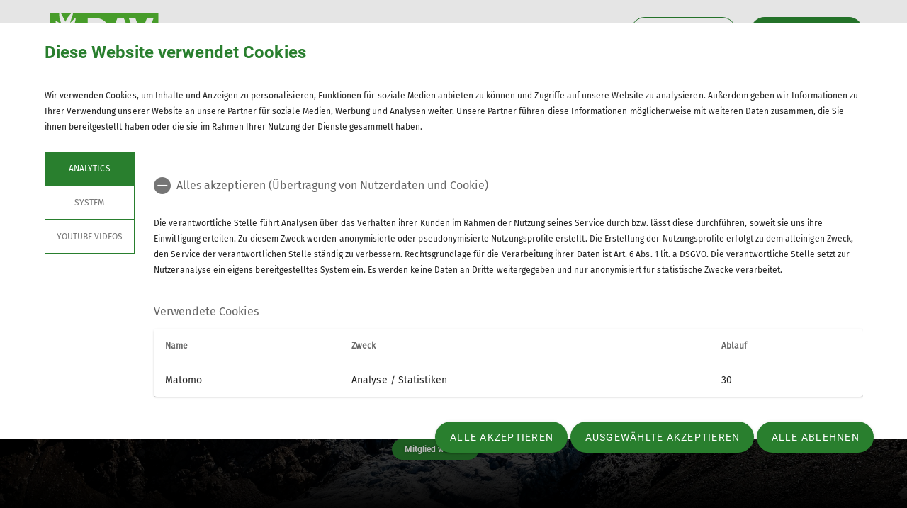

--- FILE ---
content_type: text/html; charset=UTF-8
request_url: https://www.dav-wuerzburg.de/natur-klima/klimaschutz
body_size: 9291
content:
    



    
    
<!DOCTYPE html>
<html lang="de">
<script>window.VUE_LOCALE = 'de';</script>
<script>window.DAV_SECTION = {"id":2975,"logo":"\/public\/logos\/sektionen\/DAV-Logo-Sektion-290.svg","searchPage":"\/suche","infoPage":null,"associationNumber":"290","associationName":"Sektion W\u00fcrzburg","associationNameSuffix":"Sektion W\u00fcrzburg des Deutschen Alpenvereins e.V.","street":"Wei\u00dfenburgstra\u00dfe 59a","zipCode":"97082","city":"W\u00fcrzburg","phone":"+49931573080","contactPage":"\/wir\/gesch%C3%A4ftsstelle","becomeMemberPage":"\/service\/mitgliedschaft","imprintPage":null,"privacyPage":null,"facebook":"https:\/\/www.facebook.com\/alpenverein.kletterzentrum.wue","instagram":"https:\/\/www.instagram.com\/alpenverein.kletterzentrum.wue\/","twitter":null,"youtube":null,"motionDesign":"no","designSelection":"a","themeSelection":"rounded","colorSelection":"green","footerNavigationDocumentsFolderId":1325,"footerNavigationSocketFolderId":1322,"exceptionBackground403":null,"exceptionBackground404":null,"exceptionBackground500":null,"meinAlpenverein":true,"meinAlpenvereinLoginUrl":"https:\/\/mein.alpenverein.de\/_login\/mpLogin.aspx","meinAlpenvereinRegisterUrl":"https:\/\/mein.alpenverein.de\/_layouts\/15\/DAV.Mitgliederportal\/RegUser.aspx","allowTracking":true,"matomoSiteId":"9","optionalStylesheet":null};</script>
    <script>window.DAV_PAGE_NAV = {"home":"\/","pages":[{"id":39393,"title":"150 Jahre DAV W\u00fcrzburg","href":"\/150-Jahre-DAV-Wuerzburg","target":null,"children":[],"inCurrentPath":false},{"id":4640,"title":"Wir","href":"\/wir","target":null,"children":[{"id":14445,"title":"Vorstand","href":"https:\/\/290.alpenverein.de\/wir#vorstand","target":null,"children":[],"inCurrentPath":false},{"id":23053,"title":"Beirat","href":"https:\/\/290.alpenverein.de\/wir#beirat","target":null,"children":[],"inCurrentPath":false},{"id":26475,"title":"Ehrenamt","href":"https:\/\/290.alpenverein.de\/wir#ehrenamt","target":null,"children":[],"inCurrentPath":false},{"id":18258,"title":"Ordnungen, Satzungen, AGB\u00b4s","href":"https:\/\/290.alpenverein.de\/wir#ordnung","target":null,"children":[],"inCurrentPath":false},{"id":25664,"title":"Mitgliederversammlung","href":"https:\/\/290.alpenverein.de\/wir#mitgliederversammlung","target":null,"children":[],"inCurrentPath":false},{"id":18259,"title":"Organigramm","href":"https:\/\/290.alpenverein.de\/wir#organigramm","target":null,"children":[],"inCurrentPath":false},{"id":8634,"title":"Gesch\u00e4ftsstelle","href":"\/wir\/gesch%C3%A4ftsstelle","target":null,"children":[],"inCurrentPath":false}],"inCurrentPath":false},{"id":37291,"title":"Sportangebote","href":"\/Sportangebote","target":null,"children":[{"id":39883,"title":"Sportangebote Sommer","href":"\/Sportangebote\/Sportangebote-Sommer","target":null,"children":[{"id":39996,"title":"Mountainbiken","href":"\/Sportangebote\/Sportangebote-Sommer\/mountainbiken","target":null,"children":[],"inCurrentPath":false},{"id":39998,"title":"Klettern","href":"\/Sportangebote\/Sportangebote-Sommer\/klettern","target":null,"children":[],"inCurrentPath":false},{"id":39999,"title":"Wandern","href":"\/Sportangebote\/Sportangebote-Sommer\/wandern","target":null,"children":[],"inCurrentPath":false},{"id":40000,"title":"Bergsteigen","href":"\/Sportangebote\/Sportangebote-Sommer\/bergsteigen","target":null,"children":[],"inCurrentPath":false},{"id":40001,"title":"Fit f\u00fcr die Berge","href":"\/Sportangebote\/Sportangebote-Sommer\/ausgleichssport","target":null,"children":[],"inCurrentPath":false},{"id":40003,"title":"Klettersteig","href":"\/Sportangebote\/Sportangebote-Sommer\/Klettersteig","target":null,"children":[],"inCurrentPath":false},{"id":40004,"title":"Hochtouren","href":"\/Sportangebote\/Sportangebote-Sommer\/Hochtouren","target":null,"children":[],"inCurrentPath":false}],"inCurrentPath":false},{"id":37378,"title":"Sportangebote Winter","href":"\/Sportangebote\/Sportangebote-Winter","target":null,"children":[{"id":39861,"title":"Skitour","href":"\/Sportangebote\/Sportangebote-Winter\/Skitour","target":null,"children":[],"inCurrentPath":false},{"id":39866,"title":"Skihochtour","href":"\/Sportangebote\/Sportangebote-Winter\/Skihochtour","target":null,"children":[],"inCurrentPath":false},{"id":39860,"title":"Freeride","href":"\/Sportangebote\/Sportangebote-Winter\/Freeride","target":null,"children":[],"inCurrentPath":false},{"id":39882,"title":"Eisklettern","href":"\/Sportangebote\/Sportangebote-Winter\/Eisklettern","target":null,"children":[],"inCurrentPath":false}],"inCurrentPath":false}],"inCurrentPath":false},{"id":1311,"title":"Natur & Klima","href":"\/natur-klima","target":null,"children":[{"id":22381,"title":"Aufgaben","href":"https:\/\/290.alpenverein.de\/natur-klima#aufgaben","target":null,"children":[],"inCurrentPath":false},{"id":21220,"title":"Klimaschutz","href":"\/natur-klima\/klimaschutz","target":null,"children":[],"inCurrentPath":true},{"id":22383,"title":"Unterst\u00fctzung","href":"https:\/\/290.alpenverein.de\/natur-klima#unterst\u00fctzung","target":null,"children":[],"inCurrentPath":false},{"id":22384,"title":"Kontakt","href":"https:\/\/290.alpenverein.de\/natur-klima#kontakt","target":null,"children":[],"inCurrentPath":false}],"inCurrentPath":true},{"id":18478,"title":"Jugend & Familien","href":"\/jugend-familie","target":null,"children":[{"id":22385,"title":"Gruppen","href":"https:\/\/290.alpenverein.de\/jugend-familie#gruppen","target":null,"children":[],"inCurrentPath":false},{"id":22386,"title":"Geschichten","href":"https:\/\/290.alpenverein.de\/jugend-familie#geschichten","target":null,"children":[],"inCurrentPath":false},{"id":22387,"title":"Kontakt","href":"https:\/\/290.alpenverein.de\/jugend-familie#kontakt","target":null,"children":[],"inCurrentPath":false}],"inCurrentPath":false},{"id":18282,"title":"Service","href":"\/service","target":null,"children":[{"id":5859,"title":"Mitgliedschaft","href":"\/service\/mitgliedschaft","target":null,"children":[],"inCurrentPath":false},{"id":39656,"title":"Spenden","href":"\/service\/Spenden","target":null,"children":[],"inCurrentPath":false},{"id":6557,"title":"Bibliothek","href":"\/service\/bibliothek","target":null,"children":[],"inCurrentPath":false},{"id":6618,"title":"Materialverleih","href":"\/service\/materialverleih","target":null,"children":[],"inCurrentPath":false},{"id":6763,"title":"Versicherungsschutz","href":"https:\/\/www.alpenverein.de\/dav-services\/versicherungen\/bergungskosten-unfall-bergunfall-versicherung_aid_10256.html","target":"_blank","children":[],"inCurrentPath":false},{"id":6765,"title":"Sektionsheft","href":"\/service\/sektionsheft","target":null,"children":[],"inCurrentPath":false},{"id":25558,"title":"Sektionsabende","href":"\/service\/sektionsabende","target":null,"children":[],"inCurrentPath":false},{"id":25804,"title":"Vortr\u00e4ge","href":"\/service\/vortraege","target":null,"children":[],"inCurrentPath":false},{"id":23054,"title":"Alpenvereinaktiv","href":"https:\/\/www.alpenvereinaktiv.com\/de\/","target":"_blank","children":[],"inCurrentPath":false}],"inCurrentPath":false},{"id":8628,"title":"H\u00fctten","href":"\/h%C3%BCtten","target":null,"children":[{"id":14261,"title":"Vernagth\u00fctte","href":"\/h%C3%BCtten\/vernagthuette","target":null,"children":[],"inCurrentPath":false},{"id":18432,"title":"Karl-von-Edel-H\u00fctte","href":"\/h%C3%BCtten\/karl-von-edel-huette","target":null,"children":[],"inCurrentPath":false}],"inCurrentPath":false},{"id":8629,"title":"Kletterzentrum W\u00fcrzburg","href":"\/kletterzentrum-wuerzburg","target":null,"children":[{"id":39488,"title":"Stadtmeisterschaft_2026","href":"\/kletterzentrum_wuerzburg\/Stadtmeisterschaft_2026","target":null,"children":[],"inCurrentPath":false},{"id":22374,"title":"News","href":"https:\/\/290.alpenverein.de\/kletterzentrum-wuerzburg#news","target":null,"children":[],"inCurrentPath":false},{"id":22370,"title":"Preise & \u00d6ffnungszeiten","href":"https:\/\/290.alpenverein.de\/kletterzentrum-wuerzburg#\u00f6ffnungszeiten","target":null,"children":[],"inCurrentPath":false},{"id":22371,"title":"Kurse & Veranstaltungen","href":"https:\/\/290.alpenverein.de\/kletterzentrum-wuerzburg#kurse","target":null,"children":[{"id":22176,"title":"Kurse Kinder und Familien","href":"\/kletterzentrum_wuerzburg\/kurse%20-%20veranstaltungen\/kurse%20kinder%20-%20familien","target":null,"children":[],"inCurrentPath":false},{"id":37382,"title":"Kindergeburtstage","href":"\/kletterzentrum_wuerzburg\/kurse%20-%20veranstaltungen\/Kindergeburtstage","target":null,"children":[],"inCurrentPath":false},{"id":22188,"title":"Kurse Einsteiger","href":"\/kletterzentrum_wuerzburg\/kurse%20-%20veranstaltungen\/kurse%20einsteiger","target":null,"children":[],"inCurrentPath":false},{"id":27160,"title":"Kurse Inklusion und Gesundheit","href":"\/kletterzentrum_wuerzburg\/kurse%20-%20veranstaltungen\/kurse%20inklusion%20und%20gesundheit","target":null,"children":[],"inCurrentPath":false},{"id":22233,"title":"Kurse Fortgeschrittene","href":"\/kletterzentrum_wuerzburg\/kurse%20-%20veranstaltungen\/kurse%20fortgeschrittene","target":null,"children":[],"inCurrentPath":false},{"id":22234,"title":"Kurse und Veranstaltungen soziale Gruppen","href":"\/kletterzentrum_wuerzburg\/kurse%20-%20veranstaltungen\/gruppen","target":null,"children":[],"inCurrentPath":false},{"id":26610,"title":"Privatstunden","href":"\/kletterzentrum_wuerzburg\/kurse%20-%20veranstaltungen\/privatstunden","target":null,"children":[],"inCurrentPath":false},{"id":26609,"title":"Seminarraum","href":"\/kletterzentrum_wuerzburg\/kurse%20-%20veranstaltungen\/seminarraum%20buchen","target":null,"children":[],"inCurrentPath":false}],"inCurrentPath":false},{"id":22372,"title":"Gruppen","href":"https:\/\/290.alpenverein.de\/kletterzentrum-wuerzburg#gruppen","target":null,"children":[],"inCurrentPath":false},{"id":22373,"title":"H\u00e4ufige Fragen","href":"https:\/\/290.alpenverein.de\/kletterzentrum-wuerzburg#h\u00e4ufigefragen","target":null,"children":[],"inCurrentPath":false},{"id":22375,"title":"Anfahrt","href":"https:\/\/290.alpenverein.de\/kletterzentrum-wuerzburg#anfahrt","target":null,"children":[],"inCurrentPath":false},{"id":22376,"title":"Kontakt","href":"https:\/\/290.alpenverein.de\/kletterzentrum-wuerzburg#kontakt","target":null,"children":[],"inCurrentPath":false},{"id":23232,"title":"Gutscheine","href":"https:\/\/236.webclimber.de\/de\/voucherShop","target":"_blank","children":[],"inCurrentPath":false}],"inCurrentPath":false},{"id":23233,"title":"Jobs","href":"\/jobs","target":"_blank","children":[],"inCurrentPath":false}]};</script>
    <script>window.DAV_FOOTER_LINKS = {"documents":[{"title":"Service","href":"\/sektion","target":null,"children":[{"title":"Mitgliedschaft","href":"https:\/\/290.alpenverein.de\/service\/mitgliedschaft","target":null},{"title":"Bibliothek","href":"https:\/\/290.alpenverein.de\/service\/bibliothek","target":null},{"title":"Materialverleih","href":"https:\/\/290.alpenverein.de\/service\/materialverleih","target":null},{"title":"Versicherungsschutz","href":"https:\/\/www.alpenverein.de\/verband\/services\/versicherungen-im-dav\/alpiner-sicherheitsservice-ass","target":"_blank"},{"title":"Gesch\u00e4ftsstelle","href":"https:\/\/290.alpenverein.de\/wir\/gesch%C3%A4ftsstelle","target":null}]},{"title":"Im Fokus","href":"\/footer\/footer-menue\/im%20fokus","target":null,"children":[{"title":"Kurs- und Tourenprogramm Outdoor","href":"https:\/\/app1.edoobox.com\/de\/DAV-WUE\/","target":"_blank"},{"title":"Kursprogramm Indoor","href":"https:\/\/290.alpenverein.de\/kletterzentrum-wuerzburg#kurse","target":null},{"title":"Kletterzentrum W\u00fcrzburg","href":"https:\/\/290.alpenverein.de\/kletterzentrum-wuerzburg","target":null},{"title":"Vernagth\u00fctte","href":"https:\/\/290.alpenverein.de\/h%C3%BCtten\/vernagthuette","target":null},{"title":"Karl-von-Edel-H\u00fctte","href":"https:\/\/290.alpenverein.de\/h%C3%BCtten\/karl-von-edel-huette","target":null}]},{"title":"Unsere Partner","href":"\/footer\/footer-menue\/unsere%20partner","target":null,"children":[{"title":"Mountain Sports Outlet GmbH","href":"https:\/\/www.outdoorsportsoutlet.de\/","target":"_blank"},{"title":"Solymar Therme GmbH - Co. KG","href":"https:\/\/solymar-therme.de\/","target":"_blank"},{"title":"Glocken-Apotheke in der Kaiserstra\u00dfe","href":"https:\/\/www.glocken-apotheke-wuerzburg.de\/","target":"_blank"},{"title":"Franken-Apotheke","href":"https:\/\/www.franken-apotheke-wuerzburg.de\/","target":"_blank"},{"title":"IHK W\u00fcrzburg-Schweinfurt","href":"https:\/\/www.wuerzburg.ihk.de\/ausbildung\/","target":"_blank"},{"title":"Bundesministerium f\u00fcr Wirtschaft und Klimaschutz - Nationale Klimaschutz Initiative","href":"https:\/\/www.klimaschutz.de\/de\/foerderung\/foerderprogramme\/kommunalrichtlinie","target":"_blank"}]}],"socket":[{"title":"Datenschutz","href":"\/datenschutz","target":null},{"title":"Impressum","href":"\/impressum","target":null},{"title":"Barrierefreiheitserkl\u00e4rung","href":"\/footer\/sockel\/erklaerung-zur-barrierefreiheit","target":null}]};</script>

<head>
    <meta charset="UTF-8">
    <meta http-equiv="X-UA-Compatible" content="IE=edge">
    <meta name="viewport" content="width=device-width, initial-scale=1">
    <link rel="shortcut icon" href="/static/img/fav.ico" type="image/x-icon"/>
        <title>Klimaschutz</title>
                        <meta class="elastic" name="pimcore_id" content="21220">
            <meta class="elastic" name="pimcore_type" content="page">
            <meta class="elastic" name="teaserTitle"
                  content="Klimaschutz"
            >
            <meta class="elastic" name="date" content="2024-03-04 11:10:37">
                        
            <meta name="description"
              content=""
        >
    
    

            
    

                
    <link rel="stylesheet" href="/build/theme_a_rounded.f1ffc40a.css">
    <link rel="stylesheet" href="/build/1753.34bf88bb.css"><link rel="stylesheet" href="/build/color_green.fdfa006a.css">
    <link rel="stylesheet" href="/build/design_a.8b76ff2c.css">
    <link rel="stylesheet" href="/build/6464.ca30ecc9.css"><link rel="stylesheet" href="/build/app.a0d15684.css">
    <link rel="stylesheet" href="/build/header.3daf64ef.css">
    
    <link rel="stylesheet" href="/build/cookieBanner.9555198a.css">

    <link rel="preload" href="/build/fonts/dav-icons.f0683774.woff2" as="font" crossorigin="anonymous"/>
    <link rel="preload" href="/build/fonts/FiraSans.f34933fb.woff2" as="font" crossorigin="anonymous"/>
    <link rel="preload" href="/build/fonts/Roboto.4673b453.woff2" as="font" crossorigin="anonymous"/>
    <link rel="preload" href="/build/fonts/Roboto-Medium.0682ca7f.woff2" as="font" crossorigin="anonymous"/>
    <link rel="preload" href="/build/fonts/RobotoSlab.839e5a20.woff2" as="font" crossorigin="anonymous"/>

    <link rel="dns-prefetch" href="https://dav360analytics.alpenverein.de" />
    <!-- Matomo -->
            <script type="text/javascript">
            document.addEventListener('dav-cookie-settings-refresh', function (event) {
                const matomoCookiePreset = event.detail.providerCookiePresets.find(providerCookiePreset => providerCookiePreset.name === 'Analytics');

                if (matomoCookiePreset && matomoCookiePreset.areAllCookiePurposesAccepted === true) {
                    var _paq = window._paq = window._paq || [];
                    /* tracker methods like "setCustomDimension" should be called before "trackPageView" */
                    _paq.push(['setReferralCookieTimeout', 1]);
                    _paq.push(['setSecureCookie', true]);
                    _paq.push(['trackPageView']);
                    _paq.push(['enableLinkTracking']);
                    (function () {
                        var u = 'https://dav360analytics.alpenverein.de/';
                        _paq.push(['setTrackerUrl', u + 'matomo.php']);
                        _paq.push(['setSiteId', '9']);
                        var d = document,
                            g = d.createElement('script'),
                            s = d.getElementsByTagName('script')[0];
                        g.type = 'text/javascript';
                        g.async = true;
                        g.src = u + 'matomo.js';
                        s.parentNode.insertBefore(g, s);
                    })();
                }
            });
        </script>
        <!-- End Matomo Code -->

        
</head>
<body data-layout-template="a">
<a href="#mainContent" id="main-content" class="skip-link" tabindex="1" data-elasticbot="noindex" data-elastic-exclude>Skip to main content</a> <!-- BFSG: 1tes Tab Element auf der Seite -->
<div data-app="true">
        <div id="vuetify-app-placeholder"></div>

                        <header>
                                <div id="header"></div>
            </header>
            
                                                                
            <main class="">
                                                    <div id="mainContent" class="pb-5">
                                



                                    <div class="pimcore_area_container pimcore_area_content ">
            
                                    <div class="container-fluid " >
    



                                    <div class="pimcore_area_columns pimcore_area_content ">
            
                                    <div class="row" >
                            <div class="col-12   ">
                



                                    <div class="pimcore_area_hero-teaser pimcore_area_content ">
            
                                    

    <section>
        <div
            class="hero-teaser-slider position-relative"
            id="HeroTeaser-main-1-container-1-col-1-0"
            data-app-type="swiper"
            data-app-json="&#x7B;&quot;type&quot;&#x3A;&quot;hero&quot;,&quot;loop&quot;&#x3A;false,&quot;autoplay&quot;&#x3A;false,&quot;autoplaySpeed&quot;&#x3A;1000,&quot;arrows&quot;&#x3A;false&#x7D;"
            data-app-selector="#HeroTeaser-main-1-container-1-col-1-0"
            style="overflow: hidden;"
        >
            <div class="swiper-wrapper">
                                    <div class="hero-teaser swiper-slide ">
                                                                            <div class="position-absolute hero-teaser-background"></div>
                            <picture >
	<source srcset="/290%20-%20Sektion%20W%C3%BCrzburg/Bilder/Natur-Umwelt/105814/image-thumb__105814__heroteaser/Titelbild-Klimaschutz~-~media--06a99005--query.5e10dcf0.webp 1x, /290%20-%20Sektion%20W%C3%BCrzburg/Bilder/Natur-Umwelt/105814/image-thumb__105814__heroteaser/Titelbild-Klimaschutz~-~media--06a99005--query@2x.5e10dcf0.webp 2x" media="(max-width: 400px)" width="400" height="556" type="image/webp" />
	<source srcset="/290%20-%20Sektion%20W%C3%BCrzburg/Bilder/Natur-Umwelt/105814/image-thumb__105814__heroteaser/Titelbild-Klimaschutz~-~media--df628eb9--query.ceabfd5e.webp 1x, /290%20-%20Sektion%20W%C3%BCrzburg/Bilder/Natur-Umwelt/105814/image-thumb__105814__heroteaser/Titelbild-Klimaschutz~-~media--df628eb9--query@2x.ceabfd5e.webp 2x" media="(max-width: 567px)" width="567" height="788" type="image/webp" />
	<source srcset="/290%20-%20Sektion%20W%C3%BCrzburg/Bilder/Natur-Umwelt/105814/image-thumb__105814__heroteaser/Titelbild-Klimaschutz~-~media--3577767b--query.37310a0e.webp 1x, /290%20-%20Sektion%20W%C3%BCrzburg/Bilder/Natur-Umwelt/105814/image-thumb__105814__heroteaser/Titelbild-Klimaschutz~-~media--3577767b--query@2x.37310a0e.webp 2x" media="(max-width: 960px)" width="960" height="540" type="image/webp" />
	<source srcset="/290%20-%20Sektion%20W%C3%BCrzburg/Bilder/Natur-Umwelt/105814/image-thumb__105814__heroteaser/Titelbild-Klimaschutz~-~media--c98bc1c2--query.1137ee1e.webp 1x, /290%20-%20Sektion%20W%C3%BCrzburg/Bilder/Natur-Umwelt/105814/image-thumb__105814__heroteaser/Titelbild-Klimaschutz~-~media--c98bc1c2--query@2x.1137ee1e.webp 2x" media="(max-width: 1200px)" width="1200" height="660" type="image/webp" />
	<source srcset="/290%20-%20Sektion%20W%C3%BCrzburg/Bilder/Natur-Umwelt/105814/image-thumb__105814__heroteaser/Titelbild-Klimaschutz.f51798ce.webp 1x, /290%20-%20Sektion%20W%C3%BCrzburg/Bilder/Natur-Umwelt/105814/image-thumb__105814__heroteaser/Titelbild-Klimaschutz@2x.f51798ce.webp 2x" width="2080" height="960" type="image/webp" />
	<img class="w-100 img-fluid object-cover min-vh-50" src="/290%20-%20Sektion%20W%C3%BCrzburg/Bilder/Natur-Umwelt/105814/image-thumb__105814__heroteaser/Titelbild-Klimaschutz.f51798ce.webp" width="2080" height="960" alt="Gewaltiger Gletscher der beginnt zu schmelzen | © DAV/Marco Kost" title="Titelbild Klimaschutz | © DAV/Marco Kost" loading="lazy" srcset="/290%20-%20Sektion%20W%C3%BCrzburg/Bilder/Natur-Umwelt/105814/image-thumb__105814__heroteaser/Titelbild-Klimaschutz.f51798ce.webp 1x, /290%20-%20Sektion%20W%C3%BCrzburg/Bilder/Natur-Umwelt/105814/image-thumb__105814__heroteaser/Titelbild-Klimaschutz@2x.f51798ce.webp 2x" />
</picture>


                                                            <div class="position-absolute hero-teaser-overlay text-white">
                                                                                                                                                    <div class="cta">
                                            <div class="text-center">
                    <a
                        href="https://290.alpenverein.de/service/mitgliedschaft"
                        target="_self"
                        class="btn btn-primary"
                        aria-label="">
                            Mitglied werden
                    </a>
                </div>
                                        </div>
                                                                    </div>
                                                                        </div>
                            </div>
                                </div>
            </section>

    <div class="py-2"></div>



                
                            </div>
                    




                                    <div class="pimcore_area_container pimcore_area_content ">
            
                                    <div class="container " >
    



                                    <div class="pimcore_area_columns pimcore_area_content ">
            
                                    <div class="row" >
                            <div class="col-12   ">
                



                                    <div class="pimcore_area_text pimcore_area_content ">
            
                                    <div class="row">
    <div class="col-md-12">
            
    <h1 >Klimaschutz</h1>

            
            <div class="py-2"></div>
    </div>
</div>


                
                            </div>
                    




                                    <div class="pimcore_area_text pimcore_area_content ">
            
                                    <div class="row">
    <div class="col-md-12">
                <p>Murenabgänge, Gletscherschmelze, Bergstürze, schneearme Winter und Wassermangel auf Berghütten zeigen heute schon, dass der Klimawandel massive Auswirkungen auf unsere geliebten Berge hat. Aus diesem Grund gehen wir das Thema Klimaschutz aktiv an!</p>

            <div class="py-2"></div>
    </div>
</div>


                
                            </div>
                    




                                    <div class="pimcore_area_text pimcore_area_content ">
            
                                    <div class="row">
    <div class="col-md-12">
            
    <h2 >Klimaschutz im DAV</h2>

            <p>Der DAV als Verband hat sich zum Ziel gesetzt bis 2030 klimaneutral zu sein. In erster Linie wird auf die Vermeidung und Reduktion der Treibhausgasemissionen gesetzt. Aus diesem Grund sprechen wir auch von klimaneutral – by fair means. Emissionen, die bis 2030 nicht vermieden oder reduziert werden können, werden mit entsprechenden Projekten kompensiert.</p>

<p>Auf Grundlage der durch die Emissionsbilanz errechneten äquivalenten C02-Menge wird ein sektionseigenes Klimaschutzbudget festgelegt, welches zur Finanzierung von sektionseigenen Klimaschutzmaßnahmen zurückgehalten wird. Die zweite Säule der Finanzierung ist der sogenannte Klimaeuro, den die Sektionen für jedes Vollmitglied an den, durch den Bundesverband verwalteten Klimafonds abgeben muss. Der Klimafonds unterstützt besonders kreativ und inspirierende Klimaschutzmaßnahmen.</p>

            <div class="py-2"></div>
    </div>
</div>


                
                            </div>
                    




                                    <div class="pimcore_area_text pimcore_area_content ">
            
                                    <div class="row">
    <div class="col-md-12">
            
    <h2 >Klimaschutz in unserer Sektion</h2>

            <p>Um unsere Emissionen zu reduzieren oder zu vermeiden, müssen wir zunächst wissen, wie hoch diese sind. Das machen wir mit Hilfe einer Emissionsbilanzierung. Dabei wurden 2022 erstmalig alle Aktivitäten unserer Sektion genau erfasst und ausgewertet. Dabei haben wir die Handlungsfeldern Mobilität, Infrastruktur und Verpflegung genauer betrachtet.</p>

            <div class="py-2"></div>
    </div>
</div>


                
                            </div>
                    




                                    <div class="pimcore_area_horizontal-line pimcore_area_content ">
            
                                    <hr class="horizontal-line">

    <div class="py-2"></div>

                
                            </div>
                    




                                    <div class="pimcore_area_text pimcore_area_content ">
            
                                    <div class="row">
    <div class="col-md-12">
            
    <h1 >Wissenswertes zum Klimaschutz</h1>

            
            <div class="py-2"></div>
    </div>
</div>


                
                            </div>
                    




                                    <div class="pimcore_area_renderlet pimcore_area_content ">
            
                                    
    <div class="renderlet" >
                        
                
                                                        
                        
                                                                                                                                                                                                                                                                                            
                                                            
                            
                                    
    

        
    
    <div class="d-none d-lg-block">
        
<div class="gallery-carousel-app teaser-feed">
    <div
        id="ArticleListView-6074599118"
        data-app-json="&#x7B;&quot;type&quot;&#x3A;&quot;slider&quot;,&quot;id&quot;&#x3A;&quot;ArticleListView-6074599118-slider&quot;,&quot;slidesPerView&quot;&#x3A;3,&quot;slidesPerGroup&quot;&#x3A;3,&quot;arrows&quot;&#x3A;true&#x7D;"
        data-app-type="swiper"
        data-app-selector="#ArticleListView-6074599118 > div"
        class="swiper swiper-slider-layout"
    >
        <div class="swiper-container" id="ArticleListView-6074599118-slider">
            <div class="swiper-wrapper" >
                                                                                
                    <div class="swiper-slide">
                        <div class="px-2 teaser-with-image">
    <a href="/artikel/Sanierung-der-Hallenbeleuchtung-im-Kletter--und-Boulderzentrum-Wurzburg/60654" data-link-classify-exclude aria-label="Zu Sanierung der Hallenbeleuchtung im Kletter- und Boulderzentrum Würzburg">
        <div class="dav-image-zoom-container">
                            <picture >
	<source srcset="/290%20-%20Sektion%20W%C3%BCrzburg/Artikel/Natur-%20und%20Klimaschutz/105631/image-thumb__105631__objectteaser/Bild_Artikel_Sanierung%20der%20Hallenbeleuchtung%20im%20Kletter-%20und%20Boulderzentrum%20W%C3%BCrzburg~-~media--4b61310e--query.1a92a2fe.webp 1x, /290%20-%20Sektion%20W%C3%BCrzburg/Artikel/Natur-%20und%20Klimaschutz/105631/image-thumb__105631__objectteaser/Bild_Artikel_Sanierung%20der%20Hallenbeleuchtung%20im%20Kletter-%20und%20Boulderzentrum%20W%C3%BCrzburg~-~media--4b61310e--query@2x.1a92a2fe.webp 2x" media="(max-width: 600px)" width="600" height="438" type="image/webp" />
	<source srcset="/290%20-%20Sektion%20W%C3%BCrzburg/Artikel/Natur-%20und%20Klimaschutz/105631/image-thumb__105631__objectteaser/Bild_Artikel_Sanierung%20der%20Hallenbeleuchtung%20im%20Kletter-%20und%20Boulderzentrum%20W%C3%BCrzburg.2218a88d.webp 1x, /290%20-%20Sektion%20W%C3%BCrzburg/Artikel/Natur-%20und%20Klimaschutz/105631/image-thumb__105631__objectteaser/Bild_Artikel_Sanierung%20der%20Hallenbeleuchtung%20im%20Kletter-%20und%20Boulderzentrum%20W%C3%BCrzburg@2x.2218a88d.webp 2x" width="720" height="402" type="image/webp" />
	<img class="img-fluid w-100" src="/290%20-%20Sektion%20W%C3%BCrzburg/Artikel/Natur-%20und%20Klimaschutz/105631/image-thumb__105631__objectteaser/Bild_Artikel_Sanierung%20der%20Hallenbeleuchtung%20im%20Kletter-%20und%20Boulderzentrum%20W%C3%BCrzburg.2218a88d.webp" width="720" height="402" alt="Sanierung Hallenbeleuchtung | © DAV Wuerzburg" title="Sanierung Hallenbeleuchtung | © DAV Wuerzburg" loading="lazy" srcset="/290%20-%20Sektion%20W%C3%BCrzburg/Artikel/Natur-%20und%20Klimaschutz/105631/image-thumb__105631__objectteaser/Bild_Artikel_Sanierung%20der%20Hallenbeleuchtung%20im%20Kletter-%20und%20Boulderzentrum%20W%C3%BCrzburg.2218a88d.webp 1x, /290%20-%20Sektion%20W%C3%BCrzburg/Artikel/Natur-%20und%20Klimaschutz/105631/image-thumb__105631__objectteaser/Bild_Artikel_Sanierung%20der%20Hallenbeleuchtung%20im%20Kletter-%20und%20Boulderzentrum%20W%C3%BCrzburg@2x.2218a88d.webp 2x" />
</picture>

                    </div>
        <div class="teaser-text-absolute">
            <div class="mx-2 px-4 py-3 teaser-text-background text-font-s-bold">
                <div class="text-font-regular-bold pb-2 ">
    Sanierung der Hallenbeleuchtung im Kletter- und Boulderzentrum Würzburg
</div>
<div class="teaser-text">
                <div class="text-font-s-bold">06.12.2023</div>
                                </div>
            </div>
        </div>
    </a>
</div>
                    </div>
                                                                                
                    <div class="swiper-slide">
                        <div class="px-2 teaser-with-image">
    <a href="/artikel/Emissionsbilanz-2022/64763" data-link-classify-exclude aria-label="Zu Emissionsbilanz 2022">
        <div class="dav-image-zoom-container">
                            <picture >
	<source srcset="/290%20-%20Sektion%20W%C3%BCrzburg/Artikel/Natur-%20und%20Klimaschutz/111431/image-thumb__111431__objectteaser/Gesamtemissionen_2022_der_Sektion_W%C3%BCrzburg~-~media--4b61310e--query.05ca8705.webp 1x, /290%20-%20Sektion%20W%C3%BCrzburg/Artikel/Natur-%20und%20Klimaschutz/111431/image-thumb__111431__objectteaser/Gesamtemissionen_2022_der_Sektion_W%C3%BCrzburg~-~media--4b61310e--query@2x.05ca8705.webp 2x" media="(max-width: 600px)" width="600" height="438" type="image/webp" />
	<source srcset="/290%20-%20Sektion%20W%C3%BCrzburg/Artikel/Natur-%20und%20Klimaschutz/111431/image-thumb__111431__objectteaser/Gesamtemissionen_2022_der_Sektion_W%C3%BCrzburg.2a3f62e4.webp 1x, /290%20-%20Sektion%20W%C3%BCrzburg/Artikel/Natur-%20und%20Klimaschutz/111431/image-thumb__111431__objectteaser/Gesamtemissionen_2022_der_Sektion_W%C3%BCrzburg@2x.2a3f62e4.webp 2x" width="720" height="402" type="image/webp" />
	<img class="img-fluid w-100" src="/290%20-%20Sektion%20W%C3%BCrzburg/Artikel/Natur-%20und%20Klimaschutz/111431/image-thumb__111431__objectteaser/Gesamtemissionen_2022_der_Sektion_W%C3%BCrzburg.2a3f62e4.webp" width="720" height="402" alt="Gesamtemissionen 2022 der Sektion Würzburg  | © DAV Wuerzburg" title="Gesamtemissionen 2022 der Sektion Würzburg  | © DAV Wuerzburg" loading="lazy" srcset="/290%20-%20Sektion%20W%C3%BCrzburg/Artikel/Natur-%20und%20Klimaschutz/111431/image-thumb__111431__objectteaser/Gesamtemissionen_2022_der_Sektion_W%C3%BCrzburg.2a3f62e4.webp 1x, /290%20-%20Sektion%20W%C3%BCrzburg/Artikel/Natur-%20und%20Klimaschutz/111431/image-thumb__111431__objectteaser/Gesamtemissionen_2022_der_Sektion_W%C3%BCrzburg@2x.2a3f62e4.webp 2x" />
</picture>

                    </div>
        <div class="teaser-text-absolute">
            <div class="mx-2 px-4 py-3 teaser-text-background text-font-s-bold">
                <div class="text-font-regular-bold pb-2 ">
    Emissionsbilanz 2022
</div>
<div class="teaser-text">
                <div class="text-font-s-bold">17.01.2024</div>
                                </div>
            </div>
        </div>
    </a>
</div>
                    </div>
                                                                                
                    <div class="swiper-slide">
                        <div class="px-2 teaser-with-image">
    <a href="/artikel/Finanzierung-unserer-Klimaschutzmassnahmen/64765" data-link-classify-exclude aria-label="Zu Finanzierung unserer Klimaschutzmaßnahmen">
        <div class="dav-image-zoom-container">
                            <picture >
	<source srcset="/290%20-%20Sektion%20W%C3%BCrzburg/Artikel/Natur-%20und%20Klimaschutz/111434/image-thumb__111434__objectteaser/Finanzierung%20unserer%20Klimaschutzma%C3%9Fnahmen~-~media--4b61310e--query.f37d9766.webp 1x, /290%20-%20Sektion%20W%C3%BCrzburg/Artikel/Natur-%20und%20Klimaschutz/111434/image-thumb__111434__objectteaser/Finanzierung%20unserer%20Klimaschutzma%C3%9Fnahmen~-~media--4b61310e--query@2x.f37d9766.webp 2x" media="(max-width: 600px)" width="600" height="438" type="image/webp" />
	<source srcset="/290%20-%20Sektion%20W%C3%BCrzburg/Artikel/Natur-%20und%20Klimaschutz/111434/image-thumb__111434__objectteaser/Finanzierung%20unserer%20Klimaschutzma%C3%9Fnahmen.c0b31db2.webp 1x, /290%20-%20Sektion%20W%C3%BCrzburg/Artikel/Natur-%20und%20Klimaschutz/111434/image-thumb__111434__objectteaser/Finanzierung%20unserer%20Klimaschutzma%C3%9Fnahmen@2x.c0b31db2.webp 2x" width="720" height="402" type="image/webp" />
	<img class="img-fluid w-100" src="/290%20-%20Sektion%20W%C3%BCrzburg/Artikel/Natur-%20und%20Klimaschutz/111434/image-thumb__111434__objectteaser/Finanzierung%20unserer%20Klimaschutzma%C3%9Fnahmen.c0b31db2.webp" width="720" height="402" alt="Finanzierung unserer Klimaschutzmaßnahmen | © DAV" title="Finanzierung unserer Klimaschutzmaßnahmen | © DAV" loading="lazy" srcset="/290%20-%20Sektion%20W%C3%BCrzburg/Artikel/Natur-%20und%20Klimaschutz/111434/image-thumb__111434__objectteaser/Finanzierung%20unserer%20Klimaschutzma%C3%9Fnahmen.c0b31db2.webp 1x, /290%20-%20Sektion%20W%C3%BCrzburg/Artikel/Natur-%20und%20Klimaschutz/111434/image-thumb__111434__objectteaser/Finanzierung%20unserer%20Klimaschutzma%C3%9Fnahmen@2x.c0b31db2.webp 2x" />
</picture>

                    </div>
        <div class="teaser-text-absolute">
            <div class="mx-2 px-4 py-3 teaser-text-background text-font-s-bold">
                <div class="text-font-regular-bold pb-2 ">
    Finanzierung unserer Klimaschutzmaßnahmen
</div>
<div class="teaser-text">
                <div class="text-font-s-bold">17.01.2024</div>
                                </div>
            </div>
        </div>
    </a>
</div>
                    </div>
                            </div>
            <div class="swiper-pagination"></div>
        </div>
        <div class="swiper-button-prev swiper-button-prev-ArticleListView-6074599118-slider swiper-button">
            <button aria-label="Vorheriges Element">
                <i class="dav-icon-chevron-left-alternative-transparent" aria-hidden="true"></i>
            </button>
        </div>
        <div class="swiper-button-next swiper-button-next-ArticleListView-6074599118-slider swiper-button">
            <button aria-label="Nächstes Element">
                <i class="dav-icon-chevron-right-alternative-transparent" aria-hidden="true"></i>
            </button>
        </div>
    </div>
</div>
    </div>
    <div class="d-none d-md-block d-lg-none">
        
<div class="gallery-carousel-app teaser-feed">
    <div
        id="ArticleListView-6074599118-tablet"
        data-app-json="&#x7B;&quot;type&quot;&#x3A;&quot;slider&quot;,&quot;id&quot;&#x3A;&quot;ArticleListView-6074599118-slider-tablet&quot;,&quot;slidesPerView&quot;&#x3A;2,&quot;slidesPerGroup&quot;&#x3A;2,&quot;arrows&quot;&#x3A;true&#x7D;"
        data-app-type="swiper"
        data-app-selector="#ArticleListView-6074599118-tablet > div"
        class="swiper swiper-slider-layout"
    >
        <div class="swiper-container" id="ArticleListView-6074599118-slider-tablet">
            <div class="swiper-wrapper">
                                                                                                    <div class="swiper-slide">
                        <div class="px-2 teaser-with-image">
    <a href="/artikel/Sanierung-der-Hallenbeleuchtung-im-Kletter--und-Boulderzentrum-Wurzburg/60654" data-link-classify-exclude aria-label="Zu Sanierung der Hallenbeleuchtung im Kletter- und Boulderzentrum Würzburg">
        <div class="dav-image-zoom-container">
                            <picture >
	<source srcset="/290%20-%20Sektion%20W%C3%BCrzburg/Artikel/Natur-%20und%20Klimaschutz/105631/image-thumb__105631__objectteaser/Bild_Artikel_Sanierung%20der%20Hallenbeleuchtung%20im%20Kletter-%20und%20Boulderzentrum%20W%C3%BCrzburg~-~media--4b61310e--query.1a92a2fe.webp 1x, /290%20-%20Sektion%20W%C3%BCrzburg/Artikel/Natur-%20und%20Klimaschutz/105631/image-thumb__105631__objectteaser/Bild_Artikel_Sanierung%20der%20Hallenbeleuchtung%20im%20Kletter-%20und%20Boulderzentrum%20W%C3%BCrzburg~-~media--4b61310e--query@2x.1a92a2fe.webp 2x" media="(max-width: 600px)" width="600" height="438" type="image/webp" />
	<source srcset="/290%20-%20Sektion%20W%C3%BCrzburg/Artikel/Natur-%20und%20Klimaschutz/105631/image-thumb__105631__objectteaser/Bild_Artikel_Sanierung%20der%20Hallenbeleuchtung%20im%20Kletter-%20und%20Boulderzentrum%20W%C3%BCrzburg.2218a88d.webp 1x, /290%20-%20Sektion%20W%C3%BCrzburg/Artikel/Natur-%20und%20Klimaschutz/105631/image-thumb__105631__objectteaser/Bild_Artikel_Sanierung%20der%20Hallenbeleuchtung%20im%20Kletter-%20und%20Boulderzentrum%20W%C3%BCrzburg@2x.2218a88d.webp 2x" width="720" height="402" type="image/webp" />
	<img class="img-fluid w-100" src="/290%20-%20Sektion%20W%C3%BCrzburg/Artikel/Natur-%20und%20Klimaschutz/105631/image-thumb__105631__objectteaser/Bild_Artikel_Sanierung%20der%20Hallenbeleuchtung%20im%20Kletter-%20und%20Boulderzentrum%20W%C3%BCrzburg.2218a88d.webp" width="720" height="402" alt="Sanierung Hallenbeleuchtung | © DAV Wuerzburg" title="Sanierung Hallenbeleuchtung | © DAV Wuerzburg" loading="lazy" srcset="/290%20-%20Sektion%20W%C3%BCrzburg/Artikel/Natur-%20und%20Klimaschutz/105631/image-thumb__105631__objectteaser/Bild_Artikel_Sanierung%20der%20Hallenbeleuchtung%20im%20Kletter-%20und%20Boulderzentrum%20W%C3%BCrzburg.2218a88d.webp 1x, /290%20-%20Sektion%20W%C3%BCrzburg/Artikel/Natur-%20und%20Klimaschutz/105631/image-thumb__105631__objectteaser/Bild_Artikel_Sanierung%20der%20Hallenbeleuchtung%20im%20Kletter-%20und%20Boulderzentrum%20W%C3%BCrzburg@2x.2218a88d.webp 2x" />
</picture>

                    </div>
        <div class="teaser-text-absolute">
            <div class="mx-2 px-4 py-3 teaser-text-background text-font-s-bold">
                <div class="text-font-regular-bold pb-2 ">
    Sanierung der Hallenbeleuchtung im Kletter- und Boulderzentrum Würzburg
</div>
<div class="teaser-text">
                <div class="text-font-s-bold">06.12.2023</div>
                                </div>
            </div>
        </div>
    </a>
</div>

                    </div>
                                                                                                    <div class="swiper-slide">
                        <div class="px-2 teaser-with-image">
    <a href="/artikel/Emissionsbilanz-2022/64763" data-link-classify-exclude aria-label="Zu Emissionsbilanz 2022">
        <div class="dav-image-zoom-container">
                            <picture >
	<source srcset="/290%20-%20Sektion%20W%C3%BCrzburg/Artikel/Natur-%20und%20Klimaschutz/111431/image-thumb__111431__objectteaser/Gesamtemissionen_2022_der_Sektion_W%C3%BCrzburg~-~media--4b61310e--query.05ca8705.webp 1x, /290%20-%20Sektion%20W%C3%BCrzburg/Artikel/Natur-%20und%20Klimaschutz/111431/image-thumb__111431__objectteaser/Gesamtemissionen_2022_der_Sektion_W%C3%BCrzburg~-~media--4b61310e--query@2x.05ca8705.webp 2x" media="(max-width: 600px)" width="600" height="438" type="image/webp" />
	<source srcset="/290%20-%20Sektion%20W%C3%BCrzburg/Artikel/Natur-%20und%20Klimaschutz/111431/image-thumb__111431__objectteaser/Gesamtemissionen_2022_der_Sektion_W%C3%BCrzburg.2a3f62e4.webp 1x, /290%20-%20Sektion%20W%C3%BCrzburg/Artikel/Natur-%20und%20Klimaschutz/111431/image-thumb__111431__objectteaser/Gesamtemissionen_2022_der_Sektion_W%C3%BCrzburg@2x.2a3f62e4.webp 2x" width="720" height="402" type="image/webp" />
	<img class="img-fluid w-100" src="/290%20-%20Sektion%20W%C3%BCrzburg/Artikel/Natur-%20und%20Klimaschutz/111431/image-thumb__111431__objectteaser/Gesamtemissionen_2022_der_Sektion_W%C3%BCrzburg.2a3f62e4.webp" width="720" height="402" alt="Gesamtemissionen 2022 der Sektion Würzburg  | © DAV Wuerzburg" title="Gesamtemissionen 2022 der Sektion Würzburg  | © DAV Wuerzburg" loading="lazy" srcset="/290%20-%20Sektion%20W%C3%BCrzburg/Artikel/Natur-%20und%20Klimaschutz/111431/image-thumb__111431__objectteaser/Gesamtemissionen_2022_der_Sektion_W%C3%BCrzburg.2a3f62e4.webp 1x, /290%20-%20Sektion%20W%C3%BCrzburg/Artikel/Natur-%20und%20Klimaschutz/111431/image-thumb__111431__objectteaser/Gesamtemissionen_2022_der_Sektion_W%C3%BCrzburg@2x.2a3f62e4.webp 2x" />
</picture>

                    </div>
        <div class="teaser-text-absolute">
            <div class="mx-2 px-4 py-3 teaser-text-background text-font-s-bold">
                <div class="text-font-regular-bold pb-2 ">
    Emissionsbilanz 2022
</div>
<div class="teaser-text">
                <div class="text-font-s-bold">17.01.2024</div>
                                </div>
            </div>
        </div>
    </a>
</div>

                    </div>
                                                                                                    <div class="swiper-slide">
                        <div class="px-2 teaser-with-image">
    <a href="/artikel/Finanzierung-unserer-Klimaschutzmassnahmen/64765" data-link-classify-exclude aria-label="Zu Finanzierung unserer Klimaschutzmaßnahmen">
        <div class="dav-image-zoom-container">
                            <picture >
	<source srcset="/290%20-%20Sektion%20W%C3%BCrzburg/Artikel/Natur-%20und%20Klimaschutz/111434/image-thumb__111434__objectteaser/Finanzierung%20unserer%20Klimaschutzma%C3%9Fnahmen~-~media--4b61310e--query.f37d9766.webp 1x, /290%20-%20Sektion%20W%C3%BCrzburg/Artikel/Natur-%20und%20Klimaschutz/111434/image-thumb__111434__objectteaser/Finanzierung%20unserer%20Klimaschutzma%C3%9Fnahmen~-~media--4b61310e--query@2x.f37d9766.webp 2x" media="(max-width: 600px)" width="600" height="438" type="image/webp" />
	<source srcset="/290%20-%20Sektion%20W%C3%BCrzburg/Artikel/Natur-%20und%20Klimaschutz/111434/image-thumb__111434__objectteaser/Finanzierung%20unserer%20Klimaschutzma%C3%9Fnahmen.c0b31db2.webp 1x, /290%20-%20Sektion%20W%C3%BCrzburg/Artikel/Natur-%20und%20Klimaschutz/111434/image-thumb__111434__objectteaser/Finanzierung%20unserer%20Klimaschutzma%C3%9Fnahmen@2x.c0b31db2.webp 2x" width="720" height="402" type="image/webp" />
	<img class="img-fluid w-100" src="/290%20-%20Sektion%20W%C3%BCrzburg/Artikel/Natur-%20und%20Klimaschutz/111434/image-thumb__111434__objectteaser/Finanzierung%20unserer%20Klimaschutzma%C3%9Fnahmen.c0b31db2.webp" width="720" height="402" alt="Finanzierung unserer Klimaschutzmaßnahmen | © DAV" title="Finanzierung unserer Klimaschutzmaßnahmen | © DAV" loading="lazy" srcset="/290%20-%20Sektion%20W%C3%BCrzburg/Artikel/Natur-%20und%20Klimaschutz/111434/image-thumb__111434__objectteaser/Finanzierung%20unserer%20Klimaschutzma%C3%9Fnahmen.c0b31db2.webp 1x, /290%20-%20Sektion%20W%C3%BCrzburg/Artikel/Natur-%20und%20Klimaschutz/111434/image-thumb__111434__objectteaser/Finanzierung%20unserer%20Klimaschutzma%C3%9Fnahmen@2x.c0b31db2.webp 2x" />
</picture>

                    </div>
        <div class="teaser-text-absolute">
            <div class="mx-2 px-4 py-3 teaser-text-background text-font-s-bold">
                <div class="text-font-regular-bold pb-2 ">
    Finanzierung unserer Klimaschutzmaßnahmen
</div>
<div class="teaser-text">
                <div class="text-font-s-bold">17.01.2024</div>
                                </div>
            </div>
        </div>
    </a>
</div>

                    </div>
                            </div>
            <div class="swiper-pagination"></div>
        </div>
        <div class="swiper-button-prev swiper-button-prev-ArticleListView-6074599118-slider-tablet swiper-button">
            <button aria-label="Vorheriges Element">
                <i class="dav-icon-chevron-left-alternative-transparent" aria-hidden="true"></i>
            </button>
        </div>
        <div class="swiper-button-next swiper-button-next-ArticleListView-6074599118-slider-tablet swiper-button">
            <button aria-label="Nächstes Element">
                <i class="dav-icon-chevron-right-alternative-transparent" aria-hidden="true"></i>
            </button>
        </div>
    </div>
</div>
    </div>
    <div class="d-block d-md-none">
        
<div class="gallery-carousel-app teaser-feed">
    <div
        id="ArticleListView-6074599118-mobile"
        data-app-json="&#x7B;&quot;type&quot;&#x3A;&quot;slider&quot;,&quot;id&quot;&#x3A;&quot;ArticleListView-6074599118-slider-mobile&quot;,&quot;slidesPerView&quot;&#x3A;1,&quot;slidesPerGroup&quot;&#x3A;1,&quot;arrows&quot;&#x3A;false&#x7D;"
        data-app-type="swiper"
        data-app-selector="#ArticleListView-6074599118-mobile > div"
        class="swiper swiper-mobile-layout"
    >
        <div class="swiper-container" id="ArticleListView-6074599118-slider-mobile">
            <div class="swiper-wrapper">
                                                                                                    <div class="swiper-slide">
                        <div class="px-2 teaser-with-image">
    <a href="/artikel/Sanierung-der-Hallenbeleuchtung-im-Kletter--und-Boulderzentrum-Wurzburg/60654" data-link-classify-exclude aria-label="Zu Sanierung der Hallenbeleuchtung im Kletter- und Boulderzentrum Würzburg">
        <div class="dav-image-zoom-container">
                            <picture >
	<source srcset="/290%20-%20Sektion%20W%C3%BCrzburg/Artikel/Natur-%20und%20Klimaschutz/105631/image-thumb__105631__objectteaser/Bild_Artikel_Sanierung%20der%20Hallenbeleuchtung%20im%20Kletter-%20und%20Boulderzentrum%20W%C3%BCrzburg~-~media--4b61310e--query.1a92a2fe.webp 1x, /290%20-%20Sektion%20W%C3%BCrzburg/Artikel/Natur-%20und%20Klimaschutz/105631/image-thumb__105631__objectteaser/Bild_Artikel_Sanierung%20der%20Hallenbeleuchtung%20im%20Kletter-%20und%20Boulderzentrum%20W%C3%BCrzburg~-~media--4b61310e--query@2x.1a92a2fe.webp 2x" media="(max-width: 600px)" width="600" height="438" type="image/webp" />
	<source srcset="/290%20-%20Sektion%20W%C3%BCrzburg/Artikel/Natur-%20und%20Klimaschutz/105631/image-thumb__105631__objectteaser/Bild_Artikel_Sanierung%20der%20Hallenbeleuchtung%20im%20Kletter-%20und%20Boulderzentrum%20W%C3%BCrzburg.2218a88d.webp 1x, /290%20-%20Sektion%20W%C3%BCrzburg/Artikel/Natur-%20und%20Klimaschutz/105631/image-thumb__105631__objectteaser/Bild_Artikel_Sanierung%20der%20Hallenbeleuchtung%20im%20Kletter-%20und%20Boulderzentrum%20W%C3%BCrzburg@2x.2218a88d.webp 2x" width="720" height="402" type="image/webp" />
	<img class="img-fluid w-100" src="/290%20-%20Sektion%20W%C3%BCrzburg/Artikel/Natur-%20und%20Klimaschutz/105631/image-thumb__105631__objectteaser/Bild_Artikel_Sanierung%20der%20Hallenbeleuchtung%20im%20Kletter-%20und%20Boulderzentrum%20W%C3%BCrzburg.2218a88d.webp" width="720" height="402" alt="Sanierung Hallenbeleuchtung | © DAV Wuerzburg" title="Sanierung Hallenbeleuchtung | © DAV Wuerzburg" loading="lazy" srcset="/290%20-%20Sektion%20W%C3%BCrzburg/Artikel/Natur-%20und%20Klimaschutz/105631/image-thumb__105631__objectteaser/Bild_Artikel_Sanierung%20der%20Hallenbeleuchtung%20im%20Kletter-%20und%20Boulderzentrum%20W%C3%BCrzburg.2218a88d.webp 1x, /290%20-%20Sektion%20W%C3%BCrzburg/Artikel/Natur-%20und%20Klimaschutz/105631/image-thumb__105631__objectteaser/Bild_Artikel_Sanierung%20der%20Hallenbeleuchtung%20im%20Kletter-%20und%20Boulderzentrum%20W%C3%BCrzburg@2x.2218a88d.webp 2x" />
</picture>

                    </div>
        <div class="teaser-text-absolute">
            <div class="mx-2 px-4 py-3 teaser-text-background text-font-s-bold">
                <div class="text-font-regular-bold pb-2 ">
    Sanierung der Hallenbeleuchtung im Kletter- und Boulderzentrum Würzburg
</div>
<div class="teaser-text">
                <div class="text-font-s-bold">06.12.2023</div>
                                </div>
            </div>
        </div>
    </a>
</div>
                    </div>
                                                                                                    <div class="swiper-slide">
                        <div class="px-2 teaser-with-image">
    <a href="/artikel/Emissionsbilanz-2022/64763" data-link-classify-exclude aria-label="Zu Emissionsbilanz 2022">
        <div class="dav-image-zoom-container">
                            <picture >
	<source srcset="/290%20-%20Sektion%20W%C3%BCrzburg/Artikel/Natur-%20und%20Klimaschutz/111431/image-thumb__111431__objectteaser/Gesamtemissionen_2022_der_Sektion_W%C3%BCrzburg~-~media--4b61310e--query.05ca8705.webp 1x, /290%20-%20Sektion%20W%C3%BCrzburg/Artikel/Natur-%20und%20Klimaschutz/111431/image-thumb__111431__objectteaser/Gesamtemissionen_2022_der_Sektion_W%C3%BCrzburg~-~media--4b61310e--query@2x.05ca8705.webp 2x" media="(max-width: 600px)" width="600" height="438" type="image/webp" />
	<source srcset="/290%20-%20Sektion%20W%C3%BCrzburg/Artikel/Natur-%20und%20Klimaschutz/111431/image-thumb__111431__objectteaser/Gesamtemissionen_2022_der_Sektion_W%C3%BCrzburg.2a3f62e4.webp 1x, /290%20-%20Sektion%20W%C3%BCrzburg/Artikel/Natur-%20und%20Klimaschutz/111431/image-thumb__111431__objectteaser/Gesamtemissionen_2022_der_Sektion_W%C3%BCrzburg@2x.2a3f62e4.webp 2x" width="720" height="402" type="image/webp" />
	<img class="img-fluid w-100" src="/290%20-%20Sektion%20W%C3%BCrzburg/Artikel/Natur-%20und%20Klimaschutz/111431/image-thumb__111431__objectteaser/Gesamtemissionen_2022_der_Sektion_W%C3%BCrzburg.2a3f62e4.webp" width="720" height="402" alt="Gesamtemissionen 2022 der Sektion Würzburg  | © DAV Wuerzburg" title="Gesamtemissionen 2022 der Sektion Würzburg  | © DAV Wuerzburg" loading="lazy" srcset="/290%20-%20Sektion%20W%C3%BCrzburg/Artikel/Natur-%20und%20Klimaschutz/111431/image-thumb__111431__objectteaser/Gesamtemissionen_2022_der_Sektion_W%C3%BCrzburg.2a3f62e4.webp 1x, /290%20-%20Sektion%20W%C3%BCrzburg/Artikel/Natur-%20und%20Klimaschutz/111431/image-thumb__111431__objectteaser/Gesamtemissionen_2022_der_Sektion_W%C3%BCrzburg@2x.2a3f62e4.webp 2x" />
</picture>

                    </div>
        <div class="teaser-text-absolute">
            <div class="mx-2 px-4 py-3 teaser-text-background text-font-s-bold">
                <div class="text-font-regular-bold pb-2 ">
    Emissionsbilanz 2022
</div>
<div class="teaser-text">
                <div class="text-font-s-bold">17.01.2024</div>
                                </div>
            </div>
        </div>
    </a>
</div>
                    </div>
                                                                                                    <div class="swiper-slide">
                        <div class="px-2 teaser-with-image">
    <a href="/artikel/Finanzierung-unserer-Klimaschutzmassnahmen/64765" data-link-classify-exclude aria-label="Zu Finanzierung unserer Klimaschutzmaßnahmen">
        <div class="dav-image-zoom-container">
                            <picture >
	<source srcset="/290%20-%20Sektion%20W%C3%BCrzburg/Artikel/Natur-%20und%20Klimaschutz/111434/image-thumb__111434__objectteaser/Finanzierung%20unserer%20Klimaschutzma%C3%9Fnahmen~-~media--4b61310e--query.f37d9766.webp 1x, /290%20-%20Sektion%20W%C3%BCrzburg/Artikel/Natur-%20und%20Klimaschutz/111434/image-thumb__111434__objectteaser/Finanzierung%20unserer%20Klimaschutzma%C3%9Fnahmen~-~media--4b61310e--query@2x.f37d9766.webp 2x" media="(max-width: 600px)" width="600" height="438" type="image/webp" />
	<source srcset="/290%20-%20Sektion%20W%C3%BCrzburg/Artikel/Natur-%20und%20Klimaschutz/111434/image-thumb__111434__objectteaser/Finanzierung%20unserer%20Klimaschutzma%C3%9Fnahmen.c0b31db2.webp 1x, /290%20-%20Sektion%20W%C3%BCrzburg/Artikel/Natur-%20und%20Klimaschutz/111434/image-thumb__111434__objectteaser/Finanzierung%20unserer%20Klimaschutzma%C3%9Fnahmen@2x.c0b31db2.webp 2x" width="720" height="402" type="image/webp" />
	<img class="img-fluid w-100" src="/290%20-%20Sektion%20W%C3%BCrzburg/Artikel/Natur-%20und%20Klimaschutz/111434/image-thumb__111434__objectteaser/Finanzierung%20unserer%20Klimaschutzma%C3%9Fnahmen.c0b31db2.webp" width="720" height="402" alt="Finanzierung unserer Klimaschutzmaßnahmen | © DAV" title="Finanzierung unserer Klimaschutzmaßnahmen | © DAV" loading="lazy" srcset="/290%20-%20Sektion%20W%C3%BCrzburg/Artikel/Natur-%20und%20Klimaschutz/111434/image-thumb__111434__objectteaser/Finanzierung%20unserer%20Klimaschutzma%C3%9Fnahmen.c0b31db2.webp 1x, /290%20-%20Sektion%20W%C3%BCrzburg/Artikel/Natur-%20und%20Klimaschutz/111434/image-thumb__111434__objectteaser/Finanzierung%20unserer%20Klimaschutzma%C3%9Fnahmen@2x.c0b31db2.webp 2x" />
</picture>

                    </div>
        <div class="teaser-text-absolute">
            <div class="mx-2 px-4 py-3 teaser-text-background text-font-s-bold">
                <div class="text-font-regular-bold pb-2 ">
    Finanzierung unserer Klimaschutzmaßnahmen
</div>
<div class="teaser-text">
                <div class="text-font-s-bold">17.01.2024</div>
                                </div>
            </div>
        </div>
    </a>
</div>
                    </div>
                            </div>
            <div class="swiper-pagination"></div>
        </div>
    </div>
</div>
    </div>

                        <script type="application/ld+json">
        {
          "@context":"https://schema.org",
          "@type":"ItemList",
          "itemListElement":[
                             {
                    "@type": "ListItem",
                    "position": 1,
                    "url": "/artikel/Sanierung-der-Hallenbeleuchtung-im-Kletter--und-Boulderzentrum-Wurzburg/60654"
                },
                            {
                    "@type": "ListItem",
                    "position": 2,
                    "url": "/artikel/Emissionsbilanz-2022/64763"
                },
                            {
                    "@type": "ListItem",
                    "position": 3,
                    "url": "/artikel/Finanzierung-unserer-Klimaschutzmassnahmen/64765"
                }
                      ]
        }
    </script>
    
    
    </div>


                
                            </div>
                    

            </div>
            </div>

                
                            </div>
                    

</div>

                
                            </div>
                    

            </div>
            </div>

                
                            </div>
                    

</div>

                
                            </div>
                    

            </div>
        </main>
                <div>
    <button
        class="py-1 px-2 py-sm-3 px-sm-4"
        id="scroll-to-top"
        aria-label="Zum Seitenanfang"
    >
        <i class="dav-icon-chevron-up"></i>
    </button>
</div>
    
                        <footer>
                <div id="footer"></div>
            </footer>
                        <div id="cookieBanner"></div>
    </div>
<script src="/build/runtime.5e8a35cf.js" defer></script><script src="/build/9087.8f6b880c.js" defer></script><script src="/build/1709.b61484e7.js" defer></script><script src="/build/3702.52c9f9c5.js" defer></script><script src="/build/9386.4eacd661.js" defer></script><script src="/build/4692.07cbc038.js" defer></script><script src="/build/2568.3e1d632b.js" defer></script><script src="/build/3097.c3dfc318.js" defer></script><script src="/build/6464.6f3d90e9.js" defer></script><script src="/build/4765.ac1c4df2.js" defer></script><script src="/build/2650.887443f0.js" defer></script><script src="/build/2742.19ece377.js" defer></script><script src="/build/2721.b0503b59.js" defer></script><script src="/build/2861.f3da572d.js" defer></script><script src="/build/3496.f837815d.js" defer></script><script src="/build/1092.abd98a1c.js" defer></script><script src="/build/app.643b6b81.js" defer></script>
<script src="/build/motionDesign.45c37c4b.js" defer></script>
<script src="/build/VuetifyAppPlaceholder.48c6a1a3.js" defer></script>
<script src="/build/header.d06298d9.js" defer></script>
<script src="/build/footer.7f668971.js" defer></script>
<script src="/build/8880.08332da5.js" defer></script><script src="/build/cookieBanner.e47c5704.js" defer></script>

</body>
</html>


--- FILE ---
content_type: application/javascript
request_url: https://www.dav-wuerzburg.de/build/2861.f3da572d.js
body_size: 8105
content:
"use strict";(self.webpackChunkpimcore=self.webpackChunkpimcore||[]).push([[2861,2907,3079,5454,5611,5906,6840,8143,8401,8885,9706],{2861:(t,e,s)=>{s.r(e),s.d(e,{default:()=>u});var n=function(){var t=this,e=t._self._c;return e("div",{staticClass:"v-application v-application--is-ltr position-relative event-list py-5"},[e("div",{staticClass:"w-100"},[e("v-row",[e("v-col",{staticClass:"col-12 col-md-6 pt-1"},[e(t.eventItemListTitleTag||"h2",{tag:"component",attrs:{id:t.eventItemListAnchor?t.eventItemListAnchor:""}},[t._v("\n                    "+t._s(t.eventItemListTitle)+"\n                ")])],1),t._v(" "),!t.loading&&t.showFilter?e("v-col",{staticClass:"col-12 col-md-6",class:t.isMobile?"":"text-right"},[e("event-filter")],1):t._e()],1),t._v(" "),t._l(t.$store.state.filterStates,(function(s,n){return"year"!==n&&s.length>0?e("div",{staticClass:"event-filter-chip",on:{click:function(e){return t.removeFilter(n)}}},[t.$store.getters.getFilterNameByField(n)?e("span",{staticClass:"font-weight-bold"},[t._v("\n                "+t._s(t.$store.getters.getFilterNameByField(n))+":\n            ")]):t._e(),t._v(" "),"dates"===n?e("span",[t._v("\n                "+t._s(t.formatDatesChipsText(s))+"\n            ")]):t._l(s,(function(s){return e("span",[t._v("\n                "+t._s(s)+"\n            ")])})),t._v(" "),e("v-icon",{staticClass:"filter-remove"},[t._v("\n                dav-icon-cross\n            ")])],2):t._e()})),t._v(" "),!t.loading&&t.showMonthsYears?e("event-months-year-filter"):t._e(),t._v(" "),t.loading?e("div",{staticClass:"my-3 p-3 bg-light"},[t._v("\n            Wir laden derzeit Ihre Events...\n        ")]):t._e(),t._v(" "),t.loading?t._e():e("div",{staticClass:"event-list-content col",class:"event-list-content-type-"+t.$store.state.listType},["mixed"===t.$store.state.listType?e("mixed",{attrs:{"is-mobile":t.isMobile}}):"EventItemCourse"===t.$store.state.listType?e("courses",{attrs:{"is-mobile":t.isMobile}}):"EventItem"===t.$store.state.listType?e("events",{attrs:{"is-mobile":t.isMobile}}):"EventItemTour"===t.$store.state.listType?e("tours",{attrs:{"is-mobile":t.isMobile}}):t._e()],1)],2)])};n._withStripped=!0;s(9463);var a=s(5353),i=s(2721),l=s(9706),r=s(2907),o=s(5611),c=s(3079),v=s(5454),f=s(9067);function d(t,e){var s=Object.keys(t);if(Object.getOwnPropertySymbols){var n=Object.getOwnPropertySymbols(t);e&&(n=n.filter((function(e){return Object.getOwnPropertyDescriptor(t,e).enumerable}))),s.push.apply(s,n)}return s}function _(t){for(var e=1;e<arguments.length;e++){var s=null!=arguments[e]?arguments[e]:{};e%2?d(Object(s),!0).forEach((function(e){m(t,e,s[e])})):Object.getOwnPropertyDescriptors?Object.defineProperties(t,Object.getOwnPropertyDescriptors(s)):d(Object(s)).forEach((function(e){Object.defineProperty(t,e,Object.getOwnPropertyDescriptor(s,e))}))}return t}function m(t,e,s){return(e=function(t){var e=function(t,e){if("object"!=typeof t||!t)return t;var s=t[Symbol.toPrimitive];if(void 0!==s){var n=s.call(t,e||"default");if("object"!=typeof n)return n;throw new TypeError("@@toPrimitive must return a primitive value.")}return("string"===e?String:Number)(t)}(t,"string");return"symbol"==typeof e?e:e+""}(e))in t?Object.defineProperty(t,e,{value:s,enumerable:!0,configurable:!0,writable:!0}):t[e]=s,t}const h={name:"EventList",components:{EventMonthsYearFilter:s(4584).default,Mixed:l.default,Courses:r.default,Events:o.default,Tours:c.default,EventFilter:i.default,TextFilter:f.default},props:["dataId","eventItemListTitle","eventItemListTitleTag","eventItemListAnchor","showFilter","additionalData","years","months","showMonthsYears"],data:()=>({eventListItems:[],loading:!0,mini:!0,drawer:!0}),computed:_(_({},(0,a.L8)(["getAvailableFilters"])),{},{isMobile(){return this.$vuetify.breakpoint.mdAndDown}}),beforeCreate(){this.$store=(0,v.default)()},created(){this.getEventItems(this.dataId,this.additionalData).then((t=>{this.$store.commit("setEventItems",t.data),this.loading=!1})).catch((t=>{console.log(t)})),this.months&&this.showMonthsYears&&this.$store.commit("setMonths",this.months),this.years&&this.showMonthsYears&&this.$store.commit("setYears",this.years)},methods:{removeFilter(t){this.$store.commit("removeFilterState",t),this.$store.commit("applyFilterState")},formatDatesChipsText:t=>t.map((t=>{const e=new Date(t);if(!isNaN(e)){const t=e.getDate().toString().padStart(2,"0"),s=(e.getMonth()+1).toString().padStart(2,"0"),n=e.getFullYear();return"".concat(t,".").concat(s,".").concat(n)}return t})).join(" - ")},inject:["getEventItems"]};const u=(0,s(4486).A)(h,n,[],!1,null,"7c297dee",null).exports},2907:(t,e,s)=>{s.r(e),s.d(e,{default:()=>i});var n=function(){var t=this,e=t._self._c;return e("div",[t.isMobile?t._e():e("v-row",{staticClass:"mt-2 text-font-xs-line-height-small"},[e("v-col",{staticClass:"align-self-center text-center py-0",attrs:{cols:"4"}},[e("div",{staticClass:"event-list-header"},[t._v("\n                "+t._s(t._f("trans")("Kurse"))+"\n            ")])]),t._v(" "),e("v-col",{staticClass:"align-self-center text-center p-0",attrs:{cols:"1"}},[e("div",{staticClass:"event-list-header mr-1"},[t._v("\n                "+t._s(t._f("trans")("Kursstufe"))+"\n            ")])]),t._v(" "),e("v-col",{staticClass:"align-self-center text-center py-0",attrs:{cols:"1"}},[e("div",{staticClass:"event-list-header mr-1"},[t._v("\n                "+t._s(t._f("trans")("Kategorie"))+"\n            ")])]),t._v(" "),e("v-col",{staticClass:"align-self-center text-center py-0",attrs:{cols:"2"}},[e("div",{staticClass:"event-list-header"},[t._v("\n                "+t._s(t._f("trans")("Ort"))+"\n            ")])]),t._v(" "),e("v-col",{staticClass:"align-self-center text-center py-0",attrs:{cols:"1"}},[e("div",{staticClass:"event-list-header"},[t._v("\n                "+t._s(t._f("trans")("Status"))+"\n            ")])]),t._v(" "),e("v-col",{staticClass:"align-self-center text-center py-0",attrs:{cols:"2"}},[e("div",{staticClass:"event-list-header"},[t._v("\n                "+t._s(t._f("trans")("Tourenleitung"))+"\n            ")])]),t._v(" "),e("v-col",{staticClass:"align-self-center text-center py-0",attrs:{cols:"1"}},[e("div",{staticClass:"event-list-header"},[t._v("\n                "+t._s(t._f("trans")("Details"))+"\n            ")])])],1),t._v(" "),e("div",{staticClass:"mt-2"},t._l(t.$store.state.events,(function(s,n){return e("course",{directives:[{name:"show",rawName:"v-show",value:s.visible,expression:"event.visible"}],key:n,attrs:{event:s,"is-mobile":t.isMobile}})})),1)],1)};n._withStripped=!0;const a={name:"Courses",components:{Course:s(4459).default},props:["isMobile"],data:()=>({panel:[]})};const i=(0,s(4486).A)(a,n,[],!1,null,null,null).exports},3079:(t,e,s)=>{s.r(e),s.d(e,{default:()=>r});var n=function(){var t=this,e=t._self._c;return e("div",[t.isMobile?t._e():e("v-row",{staticClass:"mt-2 text-font-xs-line-height-small"},[e("v-col",{staticClass:"align-self-center text-center py-0",attrs:{cols:"3"}},[e("div",{staticClass:"event-list-header mr-1"},[t._v("\n                "+t._s(t._f("trans")("Touren"))+"\n            ")])]),t._v(" "),e("v-col",{staticClass:"align-self-center text-center py-0",attrs:{cols:"1"}},[e("div",{staticClass:"event-list-header mr-1"},[t._v("\n                "+t._s(t._f("trans")("Kondition"))+"\n            ")])]),t._v(" "),e("v-col",{staticClass:"align-self-center text-center py-0",attrs:{cols:"1"}},[e("div",{staticClass:"event-list-header mr-1"},[t._v("\n                "+t._s(t._f("trans")("Technik"))+"\n            ")])]),t._v(" "),e("v-col",{staticClass:"align-self-center text-center py-0",attrs:{cols:"1"}},[e("div",{staticClass:"event-list-header mr-1"},[t._v("\n                "+t._s(t._f("trans")("Kategorie"))+"\n            ")])]),t._v(" "),e("v-col",{staticClass:"align-self-center text-center py-0",attrs:{cols:"2"}},[e("div",{staticClass:"event-list-header mr-1"},[t._v("\n                "+t._s(t._f("trans")("Ort"))+"\n            ")])]),t._v(" "),e("v-col",{staticClass:"align-self-center text-center py-0",attrs:{cols:"1"}},[e("div",{staticClass:"event-list-header mr-1"},[t._v("\n                "+t._s(t._f("trans")("Status"))+"\n            ")])]),t._v(" "),e("v-col",{staticClass:"align-self-center text-center py-0",attrs:{cols:"2"}},[e("div",{staticClass:"event-list-header mr-1"},[t._v("\n                "+t._s(t._f("trans")("Tourenleitung"))+"\n            ")])]),t._v(" "),e("v-col",{staticClass:"align-self-center text-center py-0",attrs:{cols:"1"}},[e("div",{staticClass:"event-list-header"},[t._v("\n                "+t._s(t._f("trans")("Details"))+"\n            ")])])],1),t._v(" "),e("div",{staticClass:"mt-2"},t._l(t.$store.state.events,(function(s,n){return e("tour",{directives:[{name:"show",rawName:"v-show",value:s.visible,expression:"event.visible"}],key:n,attrs:{event:s,"is-mobile":t.isMobile}})})),1)],1)};n._withStripped=!0;var a=s(8143),i=s(8885);const l={name:"Tours",components:{Tour:a.default},mixins:[i.default],props:["isMobile"],data:()=>({panel:[]})};const r=(0,s(4486).A)(l,n,[],!1,null,null,null).exports},4459:(t,e,s)=>{s.r(e),s.d(e,{default:()=>i});var n=function(){var t,e,s=this,n=s._self._c;return n("div",[s.isMobile?s._e():n("v-row",{staticClass:"my-1 py-3 mb-1 event-list__row text-font-xs-line-height-small",attrs:{"data-month":s.eventMonth(s.event),"data-year":s.eventYear(s.event)}},[n("v-col",{staticClass:"align-self-center pl-5",attrs:{cols:"4"}},[n("a",{staticClass:"text-font-s-bold",attrs:{href:s.event.detailRoute}},[s._v("\n                "+s._s(s.event.title)+"\n            ")]),s._v(" "),n("div",{staticClass:"text-font-xs"},[s._v("\n                "+s._s(s.eventDate(s.event))+"\n            ")])]),s._v(" "),n("v-col",{staticClass:"align-self-center text-center",attrs:{cols:"1"}},[s._v("\n            "+s._s(s.event.level.name)+"\n        ")]),s._v(" "),n("v-col",{staticClass:"align-self-center text-center",attrs:{cols:"1"}},[s.event.category&&s.event.category.icon?n("img",{staticClass:"event-list-icon",attrs:{src:s.event.category.icon.path+s.event.category.icon.filename,title:s.event.category.name,alt:s.event.category.icon.alt}}):s._e()]),s._v(" "),n("v-col",{staticClass:"align-self-center text-center",attrs:{cols:"2"}},[s._v("\n            "+s._s(s.eventLocation(s.event))+"\n        ")]),s._v(" "),n("v-col",{staticClass:"align-self-center text-center",attrs:{cols:"1"}},[s.event.bookingState?n("span",[s._v("\n            "+s._s(s.event.bookingState.name)+"\n        ")]):s._e()]),s._v(" "),n("v-col",{staticClass:"align-self-center text-center",attrs:{cols:"2"}},[s._v("\n            "+s._s(s.eventLeader(s.event))+"\n        ")]),s._v(" "),n("v-col",{staticClass:"align-self-center text-center px-1",attrs:{cols:"1"}},[n("a",{staticClass:"btn btn-primary event-btn",attrs:{href:s.event.detailRoute,"aria-label":"Details - "+(null!==(t=s.event.title)&&void 0!==t?t:"")+" öffnen"}},[s._v("\n                "+s._s(s._f("trans")("Details"))+"\n            ")])])],1),s._v(" "),s.isMobile?n("v-row",{staticClass:"y-1 p-2 text-font-s mb-1 event-list__row mobile",attrs:{"data-month":s.eventMonth(s.event),"data-year":s.eventYear(s.event)}},[n("v-col",{staticClass:"pb-0 align-self-center",attrs:{cols:"8"}},[n("a",{staticClass:"text-font-s-bold event-list__link",attrs:{href:s.event.detailRoute},domProps:{textContent:s._s(s.event.title)}}),s._v(" "),n("div",{staticClass:"text-font-xs"},[s._v("\n                "+s._s(s.eventDate(s.event))+"\n            ")])]),s._v(" "),n("v-col",{staticClass:"pb-0 align-self-center",attrs:{cols:"4"}},[s.event.category&&s.event.category.icon?n("img",{staticClass:"event-list-icon",attrs:{src:s.event.category.icon.path+s.event.category.icon.filename,title:s.event.category.name,alt:s.event.category.icon.alt}}):s._e()]),s._v(" "),s.event.level?n("v-col",{staticClass:"pb-0 align-self-center",attrs:{cols:"8"}},[n("div",{staticClass:"text-font-s-bold"},[s._v("Kursstufe")])]):s._e(),s._v(" "),s.event.level?n("v-col",{staticClass:"pb-0 align-self-center",attrs:{cols:"4"}},[n("div",[s._v(s._s(s.event.level.name))])]):s._e(),s._v(" "),s.event.bookingState?n("v-col",{staticClass:"pb-0 align-self-center",attrs:{cols:"8"}},[n("div",{staticClass:"text-font-s-bold"},[s._v("Status")])]):s._e(),s._v(" "),s.event.bookingState?n("v-col",{staticClass:"pb-0 align-self-center",attrs:{cols:"4"}},[n("div",[s._v(s._s(s.event.bookingState.name))])]):s._e(),s._v(" "),s.event.leaders.length>0?n("v-col",{attrs:{cols:"8"}},[n("div",{staticClass:"text-font-s-bold"},[s._v(" "+s._s(s._f("trans")("Tourenleitung")))])]):s._e(),s._v(" "),s.event.leaders.length>0?n("v-col",{attrs:{cols:"4"}},[n("div",[s._v(s._s(s.eventLeader(s.event)))])]):s._e(),s._v(" "),n("v-col",{staticClass:"align-self-center",attrs:{cols:"12"}},[n("a",{staticClass:"event-list__link btn btn-primary event-btn",attrs:{href:s.event.detailRoute,"aria-label":"Details - "+(null!==(e=s.event.title)&&void 0!==e?e:"")+" öffnen"}},[s._v("\n                "+s._s(s._f("trans")("Details"))+"\n            ")])])],1):s._e()],1)};n._withStripped=!0;const a={name:"Course",mixins:[s(8885).default],props:["event","isMobile"]};const i=(0,s(4486).A)(a,n,[],!1,null,null,null).exports},4584:(t,e,s)=>{s.r(e),s.d(e,{default:()=>f});var n=function(){var t=this,e=t._self._c;return e("div",{staticClass:"event-list__sticky mt-5"},[t.isMobile?e("div",{staticClass:"event-list__filter bg-white mb-3"},[e("div",{staticClass:"row justify-content-end p-3"},[e("div",{staticClass:"col-2 d-flex justify-content-end align-center py-0"},[e("v-select",{staticClass:"event-list__filter--year",attrs:{label:"Jahr",items:t.getAvailableYears,solo:"","hide-details":"","append-icon":"dav dav-icon-chevron-down","background-color":"var(--dav-gray-light)"},on:{change:t.applyFilter},model:{value:t.$store.state.activeYear,callback:function(e){t.$set(t.$store.state,"activeYear",e)},expression:"$store.state.activeYear"}})],1)]),t._v(" "),e("div",{staticClass:"row justify-content-between py-0 col-12 m-0"},t._l(t.getAvailableMonths,(function(s){return e("div",{staticClass:"event-list__filter-month d-flex align-center px-2",attrs:{"data-month":s,role:"button"},on:{click:function(e){return t.scrollToListElement(s)}}},[t._v(t._s(s))])})),0)]):t._e(),t._v(" "),t.isMobile?t._e():e("div",{staticClass:"event-list__filter bg-white mb-3 px-5"},[e("div",{staticClass:"row"},[e("div",{staticClass:"col-10 py-0 d-flex justify-content-between"},t._l(t.getAvailableMonths,(function(s,n){return e("div",{staticClass:"event-list__filter-month d-flex align-center px-2",attrs:{"data-month":s,role:"button"},on:{click:function(e){return t.scrollToListElement(s)}}},[t._v(t._s(s))])})),0),t._v(" "),e("div",{staticClass:"col-2 d-flex justify-content-center align-center py-0"},[e("v-select",{staticClass:"event-list__filter--year",attrs:{label:"Jahr","aria-label":"Jahr auswählen",items:t.getAvailableYears,solo:"","hide-details":"","append-icon":"dav dav-icon-chevron-down","background-color":"var(--dav-gray-light)"},on:{change:t.applyFilter},model:{value:t.$store.state.activeYear,callback:function(e){t.$set(t.$store.state,"activeYear",e)},expression:"$store.state.activeYear"}})],1)])])])};n._withStripped=!0;s(2953),s(9463);var a=s(5353),i=s(8221),l=s.n(i);function r(t,e){var s=Object.keys(t);if(Object.getOwnPropertySymbols){var n=Object.getOwnPropertySymbols(t);e&&(n=n.filter((function(e){return Object.getOwnPropertyDescriptor(t,e).enumerable}))),s.push.apply(s,n)}return s}function o(t){for(var e=1;e<arguments.length;e++){var s=null!=arguments[e]?arguments[e]:{};e%2?r(Object(s),!0).forEach((function(e){c(t,e,s[e])})):Object.getOwnPropertyDescriptors?Object.defineProperties(t,Object.getOwnPropertyDescriptors(s)):r(Object(s)).forEach((function(e){Object.defineProperty(t,e,Object.getOwnPropertyDescriptor(s,e))}))}return t}function c(t,e,s){return(e=function(t){var e=function(t,e){if("object"!=typeof t||!t)return t;var s=t[Symbol.toPrimitive];if(void 0!==s){var n=s.call(t,e||"default");if("object"!=typeof n)return n;throw new TypeError("@@toPrimitive must return a primitive value.")}return("string"===e?String:Number)(t)}(t,"string");return"symbol"==typeof e?e:e+""}(e))in t?Object.defineProperty(t,e,{value:s,enumerable:!0,configurable:!0,writable:!0}):t[e]=s,t}const v={name:"EventMonthsYearFilter",data:()=>({monthsFilterElems:[],scrollTop:0,selectedMonth:null,lastScrollPosition:null}),computed:o(o({},(0,a.L8)(["getAvailableMonths","getAvailableYears","getActiveYear","getActiveMonths"])),{},{isMobile(){return this.$vuetify.breakpoint.mdAndDown},throttledScrollHandler(){return l()(this.handleScroll,100)}}),watch:{scrollTop:{immediate:!0,handler(t){this.lastScrollPosition=t,this.updateMonthFilterHandler()}}},methods:{applyFilter(){this.setActiveMonths(),this.toggleActiveMonths();const t=this.getActiveYear?this.getActiveYear.toString():"";this.$store.commit("setFilterState",{filterKey:"year",filterValue:t}),this.$store.commit("applyFilterState"),setTimeout((()=>{this.updateMonthFilterHandler()}),0)},scrollToListElement(t){window.removeEventListener("scroll",this.throttledScrollHandler);const e=this.$parent.$el.querySelectorAll(".event-list__row[data-month=".concat(t,"][data-year='").concat(this.getActiveYear.toString(),"']"));if(e.length){const t=[...e].filter((t=>"none"!==window.getComputedStyle(t.parentNode).display)),s=this.getElementOffsetTop(t[0]);window.scrollTo({top:s,behavior:"smooth"}),window.addEventListener("scroll",this.throttledScrollHandler)}},setActiveMonths(){this.$store.commit("resetActiveMonths"),this.$parent.$el.querySelectorAll(".event-list__row").forEach((t=>{const e=t.getAttribute("data-year");parseInt(e)===this.getActiveYear&&this.$store.commit("setActiveMonths",t.getAttribute("data-month"))}))},resetSelectedMonth(){this.selectedMonth.classList.remove("event-list__filter-month--active")},updateSelectedMonth(){this.$parent.$el.querySelectorAll(".event-list__filter-month").forEach((t=>{t.classList.remove("event-list__filter-month--active")})),this.selectedMonth&&this.selectedMonth.classList.add("event-list__filter-month--active")},updateMonthFilterHandler(){const t=this.$parent.$el;if(t){const e=[...t.querySelectorAll(".event-list__row")].filter((t=>"none"!==window.getComputedStyle(t.parentNode).display));let s=null;for(let t=0;t<e.length;t++){if(!(this.getElementOffsetTop(e[t])<=this.lastScrollPosition+e[t].clientHeight))break;{s=e[t];const n=s.getAttribute("data-month");this.selectedMonth=this.$parent.$el.querySelector(".event-list__filter-month[data-month=".concat(n,"]"))}}this.updateSelectedMonth(),!s&&this.selectedMonth&&this.resetSelectedMonth()}},toggleActiveMonths(){this.monthsFilterElems=this.$parent.$el.querySelectorAll(".event-list__filter-month"),[...this.monthsFilterElems].filter((t=>{this.getActiveMonths.includes(t.textContent)?t.classList.remove("event-list__filter-month--disabled"):t.classList.add("event-list__filter-month--disabled")}))},handleScroll(){this.scrollTop=window.top.scrollY},getElementOffsetTop:t=>t.getBoundingClientRect().top+window.scrollY+-t.clientHeight},mounted(){const t=this.getAvailableYears.at(-1);this.$store.commit("setActiveYear",t),this.applyFilter(),window.addEventListener("scroll",this.throttledScrollHandler)}};const f=(0,s(4486).A)(v,n,[],!1,null,null,null).exports},5454:(t,e,s)=>{s.r(e),s.d(e,{default:()=>i});s(2953),s(9463),s(7495),s(5440);var n=s(5471),a=s(5353);n.default.use(a.Ay);const i=()=>new a.Ay.Store({state:{events:[],filters:{},filterStates:{},visibleItemCount:0,listType:"",months:null,years:null,activeYear:null,activeMonths:[]},mutations:{setEventItems:(t,e)=>{t.events=e;const s={};t.events.forEach((t=>{n.default.set(t,"visible",!0),s[t.className]=1})),1===Object.keys(s).length?t.listType=Object.keys(s)[0]:t.listType="mixed",t.visibleItemCount=t.events.length},setFilters:(t,e)=>{t.filters=e},setFilterState:(t,e)=>{let{filterKey:s,filterValue:a}=e;n.default.set(t.filterStates,s,a)},setActiveYear:(t,e)=>{t.activeYear=e},setActiveMonths:(t,e)=>{t.activeMonths.push(e),t.activeMonths=[...new Set(t.activeMonths)]},removeFilterState:(t,e)=>{n.default.delete(t.filterStates,e)},resetFilters:t=>{t.filterStates={}},resetActiveMonths:t=>{t.activeMonths=[]},applyFilterState:t=>{let e=0;t.events.forEach((s=>{const a=Object.keys(t.filterStates).every((e=>t.filters[e].filterFunction(s,t.filterStates[e])));n.default.set(s,"visible",a),a&&e++})),t.visibleItemCount=e},setMonths:(t,e)=>{t.months=e},setYears:(t,e)=>{t.years=e}},getters:{getFilterStateByField:t=>e=>t.filterStates[e],getFilterNameByField:(t,e)=>t=>e.getAvailableFilters[t].options.filterTitle,getAvailableBookingStates:t=>{const e={};return t.events.forEach((t=>{t.bookingState&&(e[t.bookingState.name]=1)})),Object.keys(e)},getAvailableEventTypes:t=>{const e={};return t.events.forEach((t=>{"EventItem"===t.className?e.Event=1:"EventItemTour"===t.className?e.Tour=1:"EventItemCourse"===t.className&&(e.Kurs=1)})),Object.keys(e)},getAvailableCharacteristics:t=>{const e={};return t.events.forEach((t=>{t.characteristic&&(e[t.characteristic.name]=1)})),Object.keys(e)},getAvailableClassifications:t=>{const e={};return t.events.forEach((t=>{t.classification&&(e[t.classification.name]=1)})),Object.keys(e)},getAvailableLevels:t=>{const e={};return t.events.forEach((t=>{t.level&&(e[t.level.name]=1)})),Object.keys(e)},getAvailableStaminas:t=>{const e={};return t.events.forEach((t=>{t.stamina&&(e[t.stamina.name]=1)})),Object.keys(e)},getAvailableTechniques:t=>{const e={};return t.events.forEach((t=>{t.technique&&(e[t.technique.name]=1)})),Object.keys(e)},getAvailableCategories:t=>{const e={};return t.events.forEach((t=>{t.category&&(e[t.category.name]=1)})),Object.keys(e)},getAvailableSeasons:t=>{const e={};return t.events.forEach((t=>{t.season&&(e[t.season.name]=1)})),Object.keys(e)},getAvailableRegions:t=>{const e={};return t.events.forEach((t=>{t.geographicRegions&&t.geographicRegions.forEach((t=>{e[t.name]=1}))})),Object.keys(e)},getAvailableLeaders:t=>{const e={};return t.events.forEach((t=>{t.leaders.forEach((t=>{const s="".concat(t.firstName," ").concat(t.lastName);e[s]=1}))})),Object.keys(e)},getMaxParticipants:t=>{let e=1;return t.events.forEach((t=>{t.maxNumberOfParticipants&&t.maxNumberOfParticipants>e&&(e=t.maxNumberOfParticipants)})),e},getAvailableLocations:t=>{const e={};return t.events.forEach((t=>{t.locations.forEach((t=>{e[t.name]=1}))})),Object.keys(e)},getAvailableMonths:t=>t.months,getAvailableYears:t=>t.years,getActiveYear:t=>t.activeYear,getActiveMonths:t=>t.activeMonths,getFilteredEventCount:t=>JSON.parse(JSON.stringify(t.events)).filter((t=>t.visible)).length,getAvailableFilters:(t,e)=>({text:{component:"TextFilter",options:{pattern:"- _ . a-zA-ZÀ-ÿ0-9"},filterFunction:(t,e)=>t.title&&-1!==t.title.toLowerCase().indexOf(e.toLowerCase())||t.bookingCode&&-1!==t.bookingCode.toLowerCase().indexOf(e.toLowerCase())||t.subtitle&&-1!==t.subtitle.toLowerCase().indexOf(e.toLowerCase())||t.description&&-1!==t.description.toLowerCase().indexOf(e.toLowerCase())||t.objectives&&-1!==t.objectives.toLowerCase().indexOf(e.toLowerCase())||t.contents&&-1!==t.contents.toLowerCase().indexOf(e.toLowerCase())||t.requirements&&-1!==t.requirements.toLowerCase().indexOf(e.toLowerCase())||t.equipment&&-1!==t.equipment.toLowerCase().indexOf(e.toLowerCase())||t.meetingPoint&&-1!==t.meetingPoint.toLowerCase().indexOf(e.toLowerCase())},bookingState:{component:"ChipsFilter",options:{filterItems:e.getAvailableBookingStates,filterTitle:"Buchungsstatus"},filterFunction:(t,e)=>0===e.length||t.bookingState&&-1!==e.indexOf(t.bookingState.name)},eventType:{component:"ChipsFilter",options:{filterItems:e.getAvailableEventTypes,filterTitle:"Eventtyp"},filterFunction(t,e){const s="EventItem"===t.className?"Event":"EventItemTour"===t.className?"Tour":"EventItemCourse"===t.className?"Kurs":"";return 0===e.length||t.className&&-1!==e.indexOf(s)}},characteristics:{component:"ChipsFilter",options:{filterItems:e.getAvailableCharacteristics,filterTitle:"Veranstaltungsart"},filterFunction:(t,e)=>0===e.length||t.characteristic&&-1!==e.indexOf(t.characteristic.name)},dates:{component:"DateRangeFilter",options:{filterTitle:"Termine"},filterFunction:(t,e)=>{const s=t=>new Date("".concat(t,"T00:00:00")),n=t=>new Date(t.replace(" ","T"));if(!e||!e.length)return!0;const a=s(e[0]),i=e[1]?s(e[1]):new Date(a);return i.setHours(23,59,59),t.dates.some((t=>{const e=n(t.dateTimeStart),s=t.dateTimeEnd?n(t.dateTimeEnd):e;return e<=i&&s>=a}))}},classifications:{component:"ChipsFilter",options:{filterItems:e.getAvailableClassifications,filterTitle:"Klassifizierung"},filterFunction:(t,e)=>0===e.length||t.classification&&-1!==e.indexOf(t.classification.name)},levels:{component:"ChipsFilter",options:{filterItems:e.getAvailableLevels,filterTitle:"Kursstufe"},filterFunction:(t,e)=>0===e.length||t.level&&-1!==e.indexOf(t.level.name)},staminas:{component:"ChipsFilter",options:{filterItems:e.getAvailableStaminas,filterTitle:"Kondition"},filterFunction:(t,e)=>0===e.length||t.stamina&&-1!==e.indexOf(t.stamina.name)},techniques:{component:"ChipsFilter",options:{filterItems:e.getAvailableTechniques,filterTitle:"Technik"},filterFunction:(t,e)=>0===e.length||t.technique&&-1!==e.indexOf(t.technique.name)},categories:{component:"ChipsFilter",options:{filterItems:e.getAvailableCategories,filterTitle:"Kategorie"},filterFunction:(t,e)=>0===e.length||t.category&&-1!==e.indexOf(t.category.name)},seasons:{component:"ChipsFilter",options:{filterItems:e.getAvailableSeasons,filterTitle:"Saison"},filterFunction:(t,e)=>0===e.length||t.season&&-1!==e.indexOf(t.season.name)},regions:{component:"AutoCompleteFilter",options:{filterItems:e.getAvailableRegions,filterTitle:"Region"},filterFunction:(t,e)=>0===e.length||t.geographicRegions&&t.geographicRegions.filter((t=>e.indexOf(t.name)>-1)).length>0},registrationDate:{component:"DateRangeFilter",options:{filterTitle:"Anmeldedatum"},filterFunction:(t,e)=>{const s=e[0],n=e[1]?e[1]:s;return t.registerStart<="".concat(n," 24:00:00")&&(""!==t.registerEnd?t.registerEnd:t.registerStart)>="".concat(s," 00:00:00")}},publicTransport:{component:"BoolFilter",options:{filterTitle:"öffentliche Anreise"},filterFunction:(t,e)=>t.isPublicTransportAvailable==e},leaders:{component:"AutoCompleteFilter",options:{filterItems:e.getAvailableLeaders,filterTitle:"Leiter"},filterFunction:(t,e)=>0===e.length||t.leaders&&t.leaders.filter((t=>e.indexOf("".concat(t.firstName," ").concat(t.lastName))>-1)).length>0},maxParticipants:{component:"SliderRangeFilter",options:{minValue:0,maxValue:e.getMaxParticipants,filterTitle:"Maximale Teilnehmerzahl"},filterFunction:(t,e)=>!t.maxNumberOfParticipants||t.maxNumberOfParticipants>=e[0]&&t.maxNumberOfParticipants<=e[1]},locations:{component:"AutoCompleteFilter",options:{filterItems:e.getAvailableLocations,filterTitle:"Ort"},filterFunction:(t,e)=>0===e.length||t.locations&&t.locations.filter((t=>e.indexOf(t.name)>-1)).length>0},year:{options:{filterItems:e.getAvailableYears,filterTitle:"Jahr"},filterFunction:(t,e)=>{const s=t.dates[0],n=new Date(s.dateTimeStart),a=new Date(s.dateTimeEnd),i=[n.getFullYear(),a.getFullYear()];return[...new Set(i)][0]===parseInt(e)}}})}})},5611:(t,e,s)=>{s.r(e),s.d(e,{default:()=>i});var n=function(){var t=this,e=t._self._c;return e("div",[t.isMobile?t._e():e("v-row",{staticClass:"mt-2 text-font-xs-line-height-small"},[e("v-col",{staticClass:"align-self-center text-center py-0",attrs:{cols:"3"}},[e("div",{staticClass:"event-list-header"},[t._v("\n                "+t._s(t._f("trans")("Veranstaltungen"))+"\n            ")])]),t._v(" "),e("v-col",{staticClass:"align-self-center text-center py-0",attrs:{cols:"5"}},[e("div",{staticClass:"event-list-header"},[t._v("\n                "+t._s(t._f("trans")("Ort"))+"\n            ")])]),t._v(" "),e("v-col",{staticClass:"align-self-center text-center py-0",attrs:{cols:"2"}},[e("div",{staticClass:"event-list-header"},[t._v("\n                "+t._s(t._f("trans")("Status"))+"\n            ")])]),t._v(" "),e("v-col",{staticClass:"align-self-center text-center py-0",attrs:{cols:"2"}},[e("div",{staticClass:"event-list-header"},[t._v("\n                "+t._s(t._f("trans")("Details"))+"\n            ")])])],1),t._v(" "),e("div",{staticClass:"mt-2"},t._l(t.$store.state.events,(function(s,n){return e("event",{directives:[{name:"show",rawName:"v-show",value:s.visible,expression:"event.visible"}],key:n,attrs:{event:s,"is-mobile":t.isMobile}})})),1)],1)};n._withStripped=!0;const a={name:"Events",components:{Event:s(5906).default},props:["isMobile"],data:()=>({panel:[]})};const i=(0,s(4486).A)(a,n,[],!1,null,null,null).exports},5906:(t,e,s)=>{s.r(e),s.d(e,{default:()=>i});var n=function(){var t,e,s=this,n=s._self._c;return n("div",[s.isMobile?s._e():n("v-row",{staticClass:"my-1 py-3 mb-1 event-list__row text-font-xs-line-height-small",attrs:{"data-month":s.eventMonth(s.event),"data-year":s.eventYear(s.event)}},[n("v-col",{staticClass:"align-self-center pl-5",attrs:{cols:"3"}},[n("a",{staticClass:"text-font-s-bold",attrs:{href:s.event.detailRoute}},[s._v("\n                "+s._s(s.event.title)+"\n            ")]),s._v(" "),n("div",{staticClass:"text-font-xs"},[s._v("\n                "+s._s(s.eventDate(s.event))+"\n            ")])]),s._v(" "),n("v-col",{staticClass:"align-self-center text-center",attrs:{cols:"5"}},[s._v("\n            "+s._s(s.eventLocation(s.event))+"\n        ")]),s._v(" "),n("v-col",{staticClass:"align-self-center text-center",attrs:{cols:"2"}},[s.event.bookingState?n("span",[s._v("\n            "+s._s(s.event.bookingState.name)+"\n        ")]):s._e()]),s._v(" "),n("v-col",{staticClass:"align-self-center text-center px-1",attrs:{cols:"2"}},[n("a",{staticClass:"btn btn-primary event-btn",attrs:{href:s.event.detailRoute,"aria-label":"Details - "+(null!==(t=s.event.title)&&void 0!==t?t:"")+" öffnen"}},[s._v("\n                "+s._s(s._f("trans")("Details"))+"\n            ")])])],1),s._v(" "),s.isMobile?n("v-row",{staticClass:"y-1 p-2 text-font-s mb-1 event-list__row mobile",attrs:{"data-month":s.eventMonth(s.event),"data-year":s.eventYear(s.event)}},[n("v-col",{staticClass:"pb-0 align-self-center",attrs:{cols:"12"}},[n("a",{staticClass:"text-font-s-bold event-list__link",attrs:{href:s.event.detailRoute},domProps:{textContent:s._s(s.event.title)}}),s._v(" "),n("div",{staticClass:"text-font-xs"},[s._v("\n                "+s._s(s.eventDate(s.event))+"\n            ")])]),s._v(" "),s.event.bookingState?n("v-col",{staticClass:"pb-0 align-self-center",attrs:{cols:"8"}},[n("div",{staticClass:"text-font-s-bold"},[s._v("Status")])]):s._e(),s._v(" "),s.event.bookingState?n("v-col",{staticClass:"pb-0 align-self-center",attrs:{cols:"4"}},[n("div",[s._v(s._s(s.event.bookingState.name))])]):s._e(),s._v(" "),s.event.leaders.length>0?n("v-col",{attrs:{cols:"8"}},[n("div",{staticClass:"text-font-s-bold"},[s._v(" "+s._s(s._f("trans")("Tourenleitung")))])]):s._e(),s._v(" "),s.event.leaders.length>0?n("v-col",{attrs:{cols:"4"}},[n("div",[s._v(s._s(s.eventLeader(s.event)))])]):s._e(),s._v(" "),n("v-col",{staticClass:"align-self-center",attrs:{cols:"12"}},[n("a",{staticClass:"event-list__link btn btn-primary event-btn",attrs:{href:s.event.detailRoute,"aria-label":"Details - "+(null!==(e=s.event.title)&&void 0!==e?e:"")+" öffnen"}},[s._v("\n                "+s._s(s._f("trans")("Details"))+"\n            ")])])],1):s._e()],1)};n._withStripped=!0;const a={name:"Event",mixins:[s(8885).default],props:["event","isMobile"]};const i=(0,s(4486).A)(a,n,[],!1,null,null,null).exports},8143:(t,e,s)=>{s.r(e),s.d(e,{default:()=>i});var n=function(){var t,e,s=this,n=s._self._c;return n("div",[s.isMobile?s._e():n("v-row",{staticClass:"my-1 py-3 mb-1 event-list__row text-font-xs-line-height-small",attrs:{"data-month":s.eventMonth(s.event),"data-year":s.eventYear(s.event)}},[n("v-col",{staticClass:"align-self-center pl-5",attrs:{cols:"3"}},[n("a",{staticClass:"text-font-s-bold",attrs:{href:s.event.detailRoute}},[s._v("\n                "+s._s(s.event.title)+"\n            ")]),s._v(" "),n("div",{staticClass:"text-font-xs"},[s._v("\n                "+s._s(s.eventDate(s.event))+"\n            ")])]),s._v(" "),n("v-col",{staticClass:"align-self-center text-center",attrs:{cols:"1"}},[s.event.stamina&&s.event.stamina.icon?n("img",{staticClass:"event-list-icon",attrs:{src:s.event.stamina.icon.path+s.event.stamina.icon.filename,title:s.event.stamina.name,alt:s.event.stamina.icon.alt}}):s._e()]),s._v(" "),n("v-col",{staticClass:"align-self-center text-center",attrs:{cols:"1"}},[s.event.technique&&s.event.technique.icon?n("img",{staticClass:"event-list-icon",attrs:{src:s.event.technique.icon.path+s.event.technique.icon.filename,title:s.event.technique.name,alt:s.event.technique.icon.alt}}):s._e()]),s._v(" "),n("v-col",{staticClass:"align-self-center text-center",attrs:{cols:"1"}},[s.event.category&&s.event.category.icon?n("img",{staticClass:"event-list-icon",attrs:{src:s.event.category.icon.path+s.event.category.icon.filename,title:s.event.category.name,alt:s.event.category.icon.alt}}):s._e()]),s._v(" "),n("v-col",{staticClass:"align-self-center text-center",attrs:{cols:"2"}},[s._v("\n            "+s._s(s.eventLocation(s.event))+"\n        ")]),s._v(" "),n("v-col",{staticClass:"align-self-center text-center",attrs:{cols:"1"}},[s.event.bookingState?n("span",[s._v("\n            "+s._s(s.event.bookingState.name)+"\n        ")]):s._e()]),s._v(" "),n("v-col",{staticClass:"align-self-center text-center",attrs:{cols:"2"}},[s._v("\n            "+s._s(s.eventLeader(s.event))+"\n        ")]),s._v(" "),n("v-col",{staticClass:"align-self-center px-1",class:s.isMobile?"":"text-center",attrs:{cols:"1"}},[n("a",{staticClass:"btn btn-primary event-btn",attrs:{href:s.event.detailRoute,"aria-label":"Details - "+(null!==(t=s.event.title)&&void 0!==t?t:"")+" öffnen"}},[s._v("\n                "+s._s(s._f("trans")("Details"))+"\n            ")])])],1),s._v(" "),s.isMobile?n("v-row",{staticClass:"y-1 p-2 text-font-s mb-1 event-list__row mobile",attrs:{"data-month":s.eventMonth(s.event),"data-year":s.eventYear(s.event)}},[n("v-col",{staticClass:"pb-0 align-self-center",attrs:{cols:"8"}},[n("a",{staticClass:"text-font-s-bold event-list__link",attrs:{href:s.event.detailRoute},domProps:{textContent:s._s(s.event.title)}}),s._v(" "),n("div",{staticClass:"text-font-xs"},[s._v("\n                "+s._s(s.eventDate(s.event))+"\n            ")])]),s._v(" "),n("v-col",{staticClass:"pb-0 align-self-center",attrs:{cols:"4"}},[s.event.category&&s.event.category.icon?n("img",{staticClass:"event-list-icon",attrs:{src:s.event.category.icon.path+s.event.category.icon.filename,title:s.event.category.name,alt:s.event.category.icon.alt}}):s._e()]),s._v(" "),n("v-col",{staticClass:"pb-0 align-self-center",attrs:{cols:"8"}},[n("div",{staticClass:"text-font-s-bold"},[s._v("Kondition")])]),s._v(" "),n("v-col",{staticClass:"pb-0 align-self-center",attrs:{cols:"4"}},[s.event.stamina&&s.event.stamina.icon?n("img",{staticClass:"event-list-icon",attrs:{src:s.event.stamina.icon.path+s.event.stamina.icon.filename,title:s.event.stamina.name,alt:s.event.stamina.icon.alt}}):s._e()]),s._v(" "),n("v-col",{staticClass:"pb-0 align-self-center",attrs:{cols:"8"}},[n("div",{staticClass:"text-font-s-bold"},[s._v("Technik")])]),s._v(" "),n("v-col",{staticClass:"pb-0 align-self-center",attrs:{cols:"4"}},[s.event.technique&&s.event.technique.icon?n("img",{staticClass:"event-list-icon",attrs:{src:s.event.technique.icon.path+s.event.technique.icon.filename,title:s.event.technique.name,alt:s.event.technique.icon.alt}}):s._e()]),s._v(" "),s.event.bookingState?n("v-col",{staticClass:"pb-0 align-self-center",attrs:{cols:"8"}},[n("div",{staticClass:"text-font-s-bold"},[s._v("Status")])]):s._e(),s._v(" "),s.event.bookingState?n("v-col",{staticClass:"pb-0 align-self-center",attrs:{cols:"4"}},[n("div",[s._v(s._s(s.event.bookingState.name))])]):s._e(),s._v(" "),s.event.leaders.length>0?n("v-col",{attrs:{cols:"8"}},[n("div",{staticClass:"text-font-s-bold"},[s._v(" "+s._s(s._f("trans")("Tourenleitung")))])]):s._e(),s._v(" "),s.event.leaders.length>0?n("v-col",{attrs:{cols:"4"}},[n("div",[s._v(s._s(s.eventLeader(s.event)))])]):s._e(),s._v(" "),n("v-col",{staticClass:"align-self-center",attrs:{cols:"12"}},[n("a",{staticClass:"event-list__link btn btn-primary event-btn",attrs:{href:s.event.detailRoute,"aria-label":"Details - "+(null!==(e=s.event.title)&&void 0!==e?e:"")+" öffnen"}},[s._v("\n                "+s._s(s._f("trans")("Details"))+"\n            ")])])],1):s._e()],1)};n._withStripped=!0;const a={name:"Tour",mixins:[s(8885).default],props:["event","isMobile"]};const i=(0,s(4486).A)(a,n,[],!1,null,null,null).exports},8401:(t,e,s)=>{s.r(e),s.d(e,{default:()=>i});var n=function(){var t,e,s=this,n=s._self._c;return n("div",[s.isMobile?s._e():n("v-row",{staticClass:"y-1 py-3 text-font-s mb-1 event-list__row",attrs:{"data-month":s.eventMonth(s.event),"data-year":s.eventYear(s.event)}},[n("v-col",{staticClass:"align-self-center text-center",attrs:{cols:"1"}},["EventItemCourse"===s.event.className?n("v-icon",[s._v("\n                dav-icon-seminar\n            ")]):"EventItem"===s.event.className?n("v-icon",[s._v("\n                dav-icon-calendar\n            ")]):"EventItemTour"===s.event.className?n("v-icon",[s._v("\n                dav-icon-mountain\n            ")]):s._e()],1),s._v(" "),n("v-col",{staticClass:"align-self-center",attrs:{cols:"3"}},[n("a",{staticClass:"text-font-s-bold",attrs:{href:s.event.detailRoute}},[s._v("\n                "+s._s(s.event.title)+"\n            ")]),s._v(" "),n("div",{staticClass:"text-font-xs"},[s._v("\n                "+s._s(s.eventDate(s.event))+"\n            ")])]),s._v(" "),n("v-col",{staticClass:"align-self-center",attrs:{cols:"3"}},[s._v("\n            "+s._s(s.eventLeader(s.event))+"\n        ")]),s._v(" "),n("v-col",{staticClass:"align-self-center",attrs:{cols:"2"}},[s._v("\n            "+s._s(s.eventLocation(s.event))+"\n        ")]),s._v(" "),n("v-col",{staticClass:"align-self-center",attrs:{cols:"1"}},[s._v("\n            "+s._s(s.event.bookingState?s.event.bookingState.name:"")+"\n        ")]),s._v(" "),n("v-col",{staticClass:"align-self-center text-center px-1",attrs:{cols:"2"}},[n("a",{staticClass:"btn btn-primary event-btn",attrs:{href:s.event.detailRoute,"aria-label":"Details - "+(null!==(t=s.event.title)&&void 0!==t?t:"")+" öffnen"}},[s._v("\n                "+s._s(s._f("trans")("Details"))+"\n            ")])])],1),s._v(" "),s.isMobile?n("v-row",{staticClass:"y-1 p-2 text-font-s mb-1 event-list__row mobile",attrs:{"data-month":s.eventMonth(s.event),"data-year":s.eventYear(s.event)}},[n("v-col",{staticClass:"pb-0 align-self-center",attrs:{cols:"12"}},[n("a",{staticClass:"text-font-s-bold event-list__link",attrs:{href:s.event.detailRoute},domProps:{textContent:s._s(s.event.title)}}),s._v(" "),n("div",{staticClass:"text-font-xs"},[s._v("\n                "+s._s(s.eventDate(s.event))+"\n            ")])]),s._v(" "),s.event.bookingState?n("v-col",{staticClass:"pb-0 align-self-center",attrs:{cols:"8"}},[n("div",{staticClass:"text-font-s-bold"},[s._v("Status")])]):s._e(),s._v(" "),s.event.bookingState?n("v-col",{staticClass:"pb-0 align-self-center",attrs:{cols:"4"}},[n("div",[s._v(s._s(s.event.bookingState.name))])]):s._e(),s._v(" "),s.event.leaders.length>0?n("v-col",{attrs:{cols:"8"}},[n("div",{staticClass:"text-font-s-bold"},[s._v(" "+s._s(s._f("trans")("Tourenleitung")))])]):s._e(),s._v(" "),s.event.leaders.length>0?n("v-col",{attrs:{cols:"4"}},[n("div",[s._v(s._s(s.eventLeader(s.event)))])]):s._e(),s._v(" "),n("v-col",{staticClass:"align-self-center",attrs:{cols:"12"}},[n("a",{staticClass:"event-list__link btn btn-primary event-btn",attrs:{href:s.event.detailRoute,"aria-label":"Details - "+(null!==(e=s.event.title)&&void 0!==e?e:"")+" öffnen"}},[s._v("\n                "+s._s(s._f("trans")("Details"))+"\n            ")])])],1):s._e()],1)};n._withStripped=!0;const a={name:"Mixed",mixins:[s(8885).default],props:["event","isMobile"]};const i=(0,s(4486).A)(a,n,[],!1,null,null,null).exports},8885:(t,e,s)=>{s.r(e),s.d(e,{default:()=>n});s(7495),s(5440);const n={methods:{eventDate(t){let e="";if(t.dates.length>0){e=t.dates[0].dateTimeStart.substr(0,10).replace(/(\w{4})-(\w{2})-(\w{2})/,"$3.$2.$1")}return e},eventYear(t){if(t&&t.dates.length>0){return new Date(t.dates[0].dateTimeStart).getFullYear()}},eventMonth(t){if(t&&t.dates.length>0){return new Date(t.dates[0].dateTimeStart).toLocaleDateString("de",{month:"short"})}},eventLocation:t=>t.locations.length>0?t.locations[0].name:"",eventRegion:t=>t.geographicRegions.length>0?t.geographicRegions[0].name:"",eventLeader:t=>t.leaders.length>0?"".concat(t.leaders[0].firstName," ").concat(t.leaders[0].lastName):""}}},9706:(t,e,s)=>{s.r(e),s.d(e,{default:()=>r});var n=function(){var t=this,e=t._self._c;return e("div",[t.isMobile?t._e():e("v-row",{staticClass:"mt-2 text-font-xs-line-height-small"},[e("v-col",{staticClass:"align-self-center",attrs:{cols:"1"}}),t._v(" "),e("v-col",{staticClass:"align-self-center py-0",attrs:{cols:"3"}},[e("div",{staticClass:"event-list-header"},[t._v("\n                "+t._s(t._f("trans")("Titel"))+"\n            ")])]),t._v(" "),e("v-col",{staticClass:"align-self-center",attrs:{cols:"3"}},[e("div",{staticClass:"event-list-header py-0"},[t._v("\n                "+t._s(t._f("trans")("Tourenleitung"))+"\n            ")])]),t._v(" "),e("v-col",{staticClass:"align-self-center py-0",attrs:{cols:"2"}},[e("div",{staticClass:"event-list-header"},[t._v("\n                "+t._s(t._f("trans")("Ort"))+"\n            ")])]),t._v(" "),e("v-col",{staticClass:"align-self-center py-0",attrs:{cols:"1"}},[e("div",{staticClass:"event-list-header"},[t._v("\n                "+t._s(t._f("trans")("Status"))+"\n            ")])]),t._v(" "),e("v-col",{staticClass:"text-center align-self-center py-0",attrs:{cols:"2"}},[e("div",{staticClass:"event-list-header"},[t._v("\n                "+t._s(t._f("trans")("Details"))+"\n            ")])])],1),t._v(" "),t._l(t.$store.state.events,(function(s,n){return e("mixed-item",{directives:[{name:"show",rawName:"v-show",value:s.visible,expression:"event.visible"}],key:n,attrs:{event:s,"is-mobile":t.isMobile}})}))],2)};n._withStripped=!0;var a=s(8401),i=s(8885);const l={name:"Mixed",components:{MixedItem:a.default},mixins:[i.default],props:["isMobile"],data:()=>({panel:[]})};const r=(0,s(4486).A)(l,n,[],!1,null,null,null).exports}}]);

--- FILE ---
content_type: application/javascript
request_url: https://www.dav-wuerzburg.de/build/footer.7f668971.js
body_size: 5319
content:
(self.webpackChunkpimcore=self.webpackChunkpimcore||[]).push([[1574,4706,9782],{1541:(e,t,r)=>{"use strict";r.d(t,{A:()=>n});var i=r(3115);const n={beforeCreate(){this.$options.filters.trans=this.$options.filters.trans.bind(this)},methods:{t:e=>(0,i.Tl)(e),translate:e=>(0,i.Tl)(e),translateWithLink:(e,t,r)=>(0,i.h)(e,t,r),translateWithVariable:(e,t)=>(0,i.TH)(e,t)},filters:{trans(e){return this.translate(e)}}}},2116:(e,t,r)=>{"use strict";r.d(t,{A:()=>a});r(2762);var i=r(5471),n=r(4600),s=r.n(n);i.default.use(s());const a=new(s())({breakpoint:{thresholds:{xs:600,sm:960,md:1290,lg:1922},scrollBarWidth:24},theme:{options:{customProperties:!0},themes:{light:{primary:getComputedStyle(document.documentElement).getPropertyValue("--primary").trim(),error:getComputedStyle(document.documentElement).getPropertyValue("--error").trim(),black:getComputedStyle(document.documentElement).getPropertyValue("--black").trim(),"dav-gray":getComputedStyle(document.documentElement).getPropertyValue("--dav-gray").trim(),"dav-input-background":getComputedStyle(document.documentElement).getPropertyValue("--dav-input-background").trim()}}}})},2435:(e,t,r)=>{"use strict";r.r(t),r.d(t,{default:()=>s});var i=function(){var e=this,t=e._self._c;return e.isValidEntry?t(e.component,{ref:"component",tag:"component",attrs:{data:e.data},on:{"component-event":e.onComponentEventFired}}):e._e()};i._withStripped=!0;r(2953);const n={name:"DesignAwareImporter",props:["appPath","appName","data"],data:()=>({component:null,design:window.DAV_SECTION.designSelection}),methods:{onComponentEventFired(e,t){this.$emit(e,t)},applyComponentMethod(e,t){this.$refs.component[e](t)}},computed:{isValidEntry(){return null!==this.data&&""!==this.data&&!(Array.isArray(this.data)&&0===this.data.length)},loader(){return()=>r(6346)("".concat(this.appPath,"/").concat(this.design,"/").concat(this.appName))}},mounted(){this.loader().then((()=>{this.component=()=>this.loader()})).catch((()=>{console.debug("Design ".concat(this.design," not found for ").concat(this.appName,". Falling back to design a")),this.design="a",this.component=()=>this.loader()}))}};const s=(0,r(4486).A)(n,i,[],!1,null,null,null).exports},3115:(e,t,r)=>{"use strict";r.d(t,{TH:()=>s,Tl:()=>i,h:()=>n});r(7495),r(5440);const i=e=>({de:r(3787),en:r(6819)}[window.VUE_LOCALE][e]||e),n=(e,t,r)=>(-1!==(e=i(e)).indexOf("%linkStart%")&&-1!==e.indexOf("%linkEnd%")&&(r||(r="_blank"),e=(e=e.replace("%linkStart%",'<a  href="'.concat(t,'" target="').concat(r,'">'))).replace("%linkEnd%","</a>")),e),s=(e,t)=>{e=i(e);for(const r in t)e=e.replace("%".concat(r,"%"),t[r]);return e}},3787:e=>{"use strict";e.exports=JSON.parse('{"ACCEPT_ALL":"Alle akzeptieren","DENY_ALL":"Alle ablehnen","ACCEPT_SELECTED":"Ausgewählte akzeptieren","Aktueller Filter zeigt folgende Anzahl an Einträgen an":"","Allgemeine Hinweise":"","Alter":"","Alternative Termine":"","Anfrage senden":"","Anmeldeformular":"","Anmeldung":"","Anmeldung ab":"","Anmeldung ab / bis":"","Anmeldung bis":"","Anreisehinweis":"","Article":"Artikel","Ausrüstung":"","Beschreibung":"","Cottage":"Hütte","Details":"","Downloads":"","Etappendauer":"","EventItem":"Veranstaltung","EventItemCourse":"Kurs","EventItemTour":"Tour","Gebirgsgruppe / Region":"","Geografische Position":"","Group":"Gruppe","GroupCategory":"Gruppenkategorie","Gruppenmitglieder":"","Home":"","Höhe":"","Höhenmeter":"","Inhalt":"","Ja":"","Kondition":"","Kontakt":"Kontakt","Kursinhalt":"","Kursziel":"","Language":"","Leiter / Veranstalter":"Leiter*in / Veranstalter*in","Leitung":"","Maximale Teilnehmeranzahl":"","Ort":"","Page":"Seite","Person":"","Preis":"","Preise":"","Reservierung":"","Schlafplätze":"","Serientermin":"","Strecke":"","Suchresultat":"","Technik":"","Telefon":"","Termin":"","Termine":"","Tourenführer":"Tourenleiter*in","Trainer":"","Training":"","Treffpunkt":"","Verantwortliche Person(en)":"","Voraussetzungen":"","Vorbesprechung":"","Website":"","Ziel":"Zielort","Zustiegshinweise":"","anchor":"Anker","enum.cottage.responsibleperson.host":"Hüttenwirt*in","enum.cottage.responsibleperson.keeper":"Hüttenwart","enum.cottage.responsibleperson.referee":"Hüttenreferent","enum.cottage.typ.managed":"bewirtschaftet","enum.cottage.typ.unmanaged":"unbewirtschaftet","error.message.email.invalid":"Ungültige Email-Adresse","error.message.phone.number.false":"Ungültige Telefonnummer","group":"Gruppe","h":"","km":"","m":"","mehr Erfahren":"mehr erfahren","oauth.token.expired.message":"Ihre Session ist abgelaufen, bitte loggen Sie sich über das DAV360 Portal erneut im System ein","phone":"Telefon","publish.global.forms.contactInformation.email.label":"E-Mail-Adresse","publish.global.forms.contactInformation.phone.label":"Telefonnummer","publish.global.forms.dataPrivacy.info.label":"Hiermit bestätige ich die Kenntnisnahme der Datenschutzerklärung","publish.global.forms.dataProcessing.info.label":"Hiermit erkläre ich mich einverstanden, dass meine in das Kontaktformular eingegebenen Daten elektronisch gesichert und zum Zweck der Kontaktaufnahme verarbeitet und genutzt werden. Mir ist bekannt, dass ich meine Einwilligung jederzeit wiederrufen kann.","publish.global.forms.mandatory.info.label":"Mit (*) markierte Felder sind Pflichtfelder","publish.global.forms.messageInformation.message.label":"Nachricht","publish.global.forms.messageInformation.subject.label":"Betreff","publish.global.forms.personalInformation.firstName.label":"Vorname","publish.global.forms.personalInformation.lastName.label":"Nachname","publish.global.forms.submit.button.label":"Absenden","publish.global.login.label":"Anmelden","publish.global.meinAlpenverein.label":"Mein.Alpenverein","publish.global.register.label":"Registrieren","publish.global.unlock.label":"Konto erstellen","publish.global.user.frontendValidation.contactDataPrivacy.required":"Das Akzeptieren der Datenschutzerklärung ist verpflichtend","publish.global.user.frontendValidation.contactDataProcessing.required":"Das Akzeptieren der Datenverarbeitungserklärung ist verpflichtend","publish.global.user.frontendValidation.contactMessage.required":"Die Angabe einer Nachricht ist verpflichtend","publish.global.user.frontendValidation.email.required":"Die Angabe Deiner E-Mail-Adresse ist verpflichtend","publish.global.user.frontendValidation.firstName.required":"Die Angabe des Vornamens ist verpflichtend","publish.global.user.frontendValidation.lastName.required":"Die Angabe des Nachnamens ist verpflichtend","publish.web.contactForm.newMessage.button.label":"Neue Nachricht","publish.web.contactForm.submit.error":"Es ist ein technischer Fehler aufgetreten, bitte versuchen Sie es später noch ein mal.","publish.web.contactForm.submit.success":"Vielen Dank! Deine Nachricht ist unterwegs!","publish.web.header.search.label":"Suche","publish.web.header.search.placeholder":"Suchbegriff eingeben","publish.web.meinAlpenverein.registerInfo.label":"Anmeldung Mein.Alpenverein","publish.web.newMembership.label":"Mitglied werden","publish.web.renderlets.person.qualifications.label":"Qualifikationen","title":"Titel","Öffentliche Anreise":"","Öffnungszeiten":""}')},4706:(e,t,r)=>{"use strict";r.r(t),r.d(t,{default:()=>s});var i=function(){return(0,this._self._c)("design-aware-importer",{attrs:{"app-path":"./Footer/designs","app-name":"Footer"}})};i._withStripped=!0;const n={name:"Footer",components:{"design-aware-importer":r(2435).default}};const s=(0,r(4486).A)(n,i,[],!1,null,null,null).exports},6346:(e,t,r)=>{var i={"./Accordion/Accordion":[8928,9,8928],"./Accordion/Accordion.vue":[8928,9,8928],"./Accordion/designs/a/Accordion":[3237,9,3237],"./Accordion/designs/a/Accordion.vue":[3237,9,3237],"./Accordion/designs/b/Accordion":[5775,9,5775],"./Accordion/designs/b/Accordion.vue":[5775,9,5775],"./ContactForm/ContactForm":[3496,9,1709,3496,6568],"./ContactForm/ContactForm.vue":[3496,9,1709,3496,6568],"./ContactForm/ContactFormApp":[4112,9,1709,3496,2105],"./ContactForm/ContactFormApp.js":[4112,9,1709,3496,2105],"./ContactForm/img/success.jpg":[9508,1,9508],"./CookieBanner/CookieBanner":[8880,9,1709,8880,7852],"./CookieBanner/CookieBanner.vue":[8880,9,1709,8880,7852],"./CookieBanner/CookieBannerApp":[2248,9,1709,8880,985],"./CookieBanner/CookieBannerApp.js":[2248,9,1709,8880,985],"./DesignAwareImporter":[2435,9],"./DesignAwareImporter.vue":[2435,9],"./EventBus":[9778,9,9778],"./EventBus.js":[9778,9,9778],"./EventList/EventList":[2861,9,9087,3097,2721,2861,9897],"./EventList/EventList.vue":[2861,9,9087,3097,2721,2861,9897],"./EventList/EventListApp":[1442,9,9087,1709,4692,3097,4765,2721,2861,1746],"./EventList/EventListApp.js":[1442,9,9087,1709,4692,3097,4765,2721,2861,1746],"./EventList/EventListForGroupsApp":[4455,9,9087,1709,4692,3097,4765,2721,2861,5283],"./EventList/EventListForGroupsApp.js":[4455,9,9087,1709,4692,3097,4765,2721,2861,5283],"./EventList/bricks/EventFilter":[2721,9,9087,2721,876],"./EventList/bricks/EventFilter.vue":[2721,9,9087,2721,876],"./EventList/bricks/EventMonthsYearFilter":[4584,9,9087,4584],"./EventList/bricks/EventMonthsYearFilter.vue":[4584,9,9087,4584],"./EventList/bricks/filter/AutoCompleteFilter":[5832,9,9087,5832],"./EventList/bricks/filter/AutoCompleteFilter.vue":[5832,9,9087,5832],"./EventList/bricks/filter/BoolFilter":[9567,9,9087,9567],"./EventList/bricks/filter/BoolFilter.vue":[9567,9,9087,9567],"./EventList/bricks/filter/ChipsFilter":[1281,9,9087,1281],"./EventList/bricks/filter/ChipsFilter.vue":[1281,9,9087,1281],"./EventList/bricks/filter/DateRangeFilter":[1422,9,9087,1422],"./EventList/bricks/filter/DateRangeFilter.vue":[1422,9,9087,1422],"./EventList/bricks/filter/SelectFilter":[6954,9,9087,6954],"./EventList/bricks/filter/SelectFilter.vue":[6954,9,9087,6954],"./EventList/bricks/filter/SliderRangeFilter":[6633,9,9087,6633],"./EventList/bricks/filter/SliderRangeFilter.vue":[6633,9,9087,6633],"./EventList/bricks/filter/SliderTickFilter":[9593,9,9087,9593],"./EventList/bricks/filter/SliderTickFilter.vue":[9593,9,9087,9593],"./EventList/bricks/filter/TextFilter":[9067,9,9087,9067],"./EventList/bricks/filter/TextFilter.vue":[9067,9,9087,9067],"./EventList/bricks/itemView/Course":[4459,9,6840],"./EventList/bricks/itemView/Course.vue":[4459,9,6840],"./EventList/bricks/itemView/Event":[5906,9,5906],"./EventList/bricks/itemView/Event.vue":[5906,9,5906],"./EventList/bricks/itemView/Mixed":[8401,9,8401],"./EventList/bricks/itemView/Mixed.vue":[8401,9,8401],"./EventList/bricks/itemView/Tour":[8143,9,8143],"./EventList/bricks/itemView/Tour.vue":[8143,9,8143],"./EventList/bricks/listView/Courses":[2907,9,2907],"./EventList/bricks/listView/Courses.vue":[2907,9,2907],"./EventList/bricks/listView/Events":[5611,9,5611],"./EventList/bricks/listView/Events.vue":[5611,9,5611],"./EventList/bricks/listView/Mixed":[9706,9,9706],"./EventList/bricks/listView/Mixed.vue":[9706,9,9706],"./EventList/bricks/listView/Tours":[3079,9,3079],"./EventList/bricks/listView/Tours.vue":[3079,9,3079],"./EventList/mixin/EventValues":[8885,9,8885],"./EventList/mixin/EventValues.js":[8885,9,8885],"./EventList/store/EventListStore":[5454,9,9087,5454],"./EventList/store/EventListStore.js":[5454,9,9087,5454],"./Footer/Footer":[4706,9,4706],"./Footer/Footer.vue":[4706,9,4706],"./Footer/FooterApp":[9782,9,9782],"./Footer/FooterApp.js":[9782,9,9782],"./Footer/bricks/SocialBar":[1609,9,1609],"./Footer/bricks/SocialBar.vue":[1609,9,1609],"./Footer/designs/a/Footer":[1496,9,1496],"./Footer/designs/a/Footer.vue":[1496,9,1496],"./Footer/designs/b/Footer":[3048,9,3048],"./Footer/designs/b/Footer.vue":[3048,9,3048],"./GalleryCarousel/designs/a/GalleryCarousel":[6729,9,6729],"./GalleryCarousel/designs/a/GalleryCarousel.vue":[6729,9,6729],"./GalleryCarousel/designs/b/GalleryCarousel":[1102,9,1102],"./GalleryCarousel/designs/b/GalleryCarousel.vue":[1102,9,1102],"./Header/Header":[5994,9,5994],"./Header/Header.vue":[5994,9,5994],"./Header/HeaderApp":[914,9,914],"./Header/HeaderApp.js":[914,9,914],"./Header/bricks/LoginContent":[717,9,717],"./Header/bricks/LoginContent.vue":[717,9,717],"./Header/bricks/MobilePanels":[6987,9,6987],"./Header/bricks/MobilePanels.vue":[6987,9,6987],"./Header/designs/a/DesktopNavigation":[4205,9,4205],"./Header/designs/a/DesktopNavigation.vue":[4205,9,4205],"./Header/designs/a/MobileNavigation":[7527,9,7527],"./Header/designs/a/MobileNavigation.vue":[7527,9,7527],"./Header/designs/b/DesktopNavigation":[9937,9,9937],"./Header/designs/b/DesktopNavigation.vue":[9937,9,9937],"./Header/designs/b/MobileNavigation":[1349,9,1349],"./Header/designs/b/MobileNavigation.vue":[1349,9,1349],"./Map/Map":[4249,9,4692,6464,4249],"./Map/Map.vue":[4249,9,4692,6464,4249],"./Map/MapWithList":[1092,9,4692,6464,1092,9970],"./Map/MapWithList.vue":[1092,9,4692,6464,1092,9970],"./Map/img/cluster-gray.png":[6399,1,6399],"./Map/img/cluster.png":[7443,1,7443],"./Map/img/cottage-gray.png":[2216,1,2216],"./Map/img/cottage.png":[9202,1,9202],"./Map/img/event-gray.png":[7149,1,7149],"./Map/img/event.png":[8421,1,8421],"./ScrollToTop/designs/a/ScrollToTop":[3081,9,3081],"./ScrollToTop/designs/a/ScrollToTop.vue":[3081,9,3081],"./ScrollToTop/designs/b/ScrollToTop":[810,9,810],"./ScrollToTop/designs/b/ScrollToTop.vue":[810,9,810],"./Search/Search":[7878,9,7878],"./Search/Search.vue":[7878,9,7878],"./VuetifyAppPlaceholder/VuetifyAppPlaceholder":[7620,9,7620],"./VuetifyAppPlaceholder/VuetifyAppPlaceholder.vue":[7620,9,7620],"./VuetifyAppPlaceholder/VuetifyAppPlaceholderApp":[5270,9,5270],"./VuetifyAppPlaceholder/VuetifyAppPlaceholderApp.js":[5270,9,5270],"./YouTubeVideo/YouTubeVideo":[7311,9,7311],"./YouTubeVideo/YouTubeVideo.vue":[7311,9,7311]};function n(e){if(!r.o(i,e))return Promise.resolve().then((()=>{var t=new Error("Cannot find module '"+e+"'");throw t.code="MODULE_NOT_FOUND",t}));var t=i[e],n=t[0];return Promise.all(t.slice(2).map(r.e)).then((()=>r.t(n,16|t[1])))}n.keys=()=>Object.keys(i),n.id=6346,e.exports=n},6819:e=>{"use strict";e.exports=JSON.parse('{"ACCEPT_ALL":"","DENY_ALL":"","ACCEPT_SELECTED":"","Aktueller Filter zeigt folgende Anzahl an Einträgen an":"","Allgemeine Hinweise":"","Alter":"","Alternative Termine":"","Anfrage senden":"","Anmeldeformular":"","Anmeldung":"","Anmeldung ab":"","Anmeldung ab / bis":"","Anmeldung bis":"","Anreisehinweis":"","Article":"","Ausrüstung":"","Beschreibung":"","Cottage":"","Details":"","Downloads":"","Etappendauer":"","EventItem":"","EventItemCourse":"","EventItemTour":"","Gebirgsgruppe / Region":"","Geografische Position":"","Group":"","GroupCategory":"","Gruppenmitglieder":"","Home":"","Höhe":"","Höhenmeter":"","Inhalt":"","Ja":"","Kondition":"","Kontakt":"","Kursinhalt":"","Kursziel":"","Language":"","Leiter / Veranstalter":"","Leitung":"","Maximale Teilnehmeranzahl":"","Ort":"","Page":"","Person":"","Preis":"","Preise":"","Reservierung":"","Schlafplätze":"","Serientermin":"","Strecke":"","Suchresultat":"","Technik":"","Telefon":"","Termin":"","Termine":"","Tourenführer":"","Trainer":"","Training":"","Treffpunkt":"","Verantwortliche Person(en)":"","Voraussetzungen":"","Vorbesprechung":"","Website":"","Ziel":"","Zustiegshinweise":"","anchor":"","enum.cottage.responsibleperson.host":"","enum.cottage.responsibleperson.keeper":"","enum.cottage.responsibleperson.referee":"","enum.cottage.typ.managed":"","enum.cottage.typ.unmanaged":"","error.message.email.invalid":"","error.message.phone.number.false":"","group":"","h":"","km":"","m":"","mehr Erfahren":"","oauth.token.expired.message":"Your session has expired, please log in to the system again via the DAV360 portal","phone":"","publish.global.forms.contactInformation.email.label":"","publish.global.forms.contactInformation.phone.label":"","publish.global.forms.dataPrivacy.info.label":"","publish.global.forms.dataProcessing.info.label":"","publish.global.forms.mandatory.info.label":"","publish.global.forms.messageInformation.message.label":"","publish.global.forms.messageInformation.subject.label":"","publish.global.forms.personalInformation.firstName.label":"","publish.global.forms.personalInformation.lastName.label":"","publish.global.forms.submit.button.label":"","publish.global.login.label":"","publish.global.meinAlpenverein.label":"","publish.global.register.label":"","publish.global.unlock.label":"","publish.global.user.frontendValidation.contactDataPrivacy.required":"","publish.global.user.frontendValidation.contactDataProcessing.required":"","publish.global.user.frontendValidation.contactMessage.required":"","publish.global.user.frontendValidation.email.required":"","publish.global.user.frontendValidation.firstName.required":"","publish.global.user.frontendValidation.lastName.required":"","publish.web.contactForm.newMessage.button.label":"","publish.web.contactForm.submit.error":"","publish.web.contactForm.submit.success":"","publish.web.header.search.label":"","publish.web.header.search.placeholder":"","publish.web.meinAlpenverein.registerInfo.label":"","publish.web.newMembership.label":"","publish.web.renderlets.person.qualifications.label":"","title":"","Öffentliche Anreise":"","Öffnungszeiten":""}')},9782:(e,t,r)=>{"use strict";r.r(t);var i=r(5471),n=r(2116),s=r(4706),a=r(1541);i.default.mixin(a.A),document.getElementById("footer")&&(window.davFooterInstance=new i.default({methods:{rerender(){this.$refs.Footer.rerender()}},render:e=>e(s.default),vuetify:n.A}).$mount("#footer"))}},e=>{e.O(0,[3702,9386,2568],(()=>{return t=9782,e(e.s=t);var t}));e.O()}]);